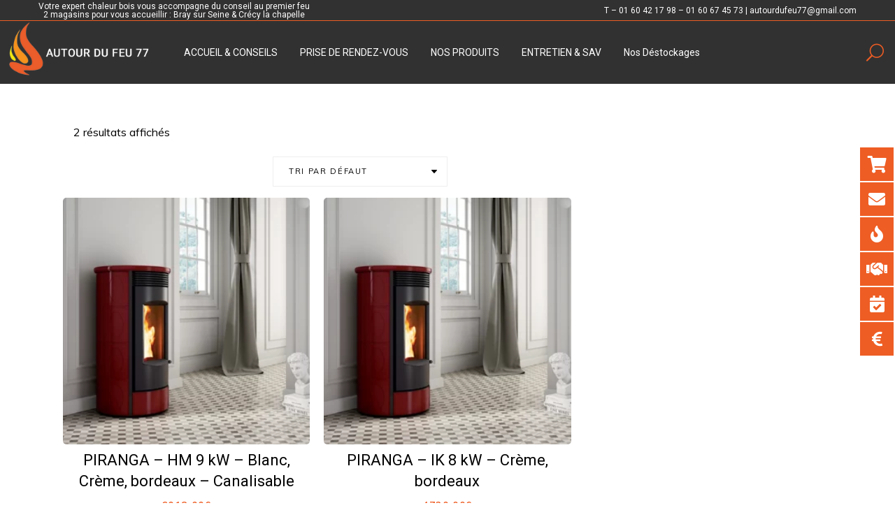

--- FILE ---
content_type: text/html; charset=UTF-8
request_url: https://autourdufeu77.fr/etiquette-produit/couleurs-blanc-bordeaux-creme/
body_size: 19617
content:
<!DOCTYPE html>
<html lang="fr-FR" prefix="og: http://ogp.me/ns# fb: http://ogp.me/ns/fb#">
<head>
	
		<meta charset="UTF-8"/>
		<link rel="profile" href="https://gmpg.org/xfn/11"/>
		
				<meta name="viewport" content="width=device-width,initial-scale=1,user-scalable=yes">
		<style>
#wpadminbar #wp-admin-bar-wccp_free_top_button .ab-icon:before {
	content: "\f160";
	color: #02CA02;
	top: 3px;
}
#wpadminbar #wp-admin-bar-wccp_free_top_button .ab-icon {
	transform: rotate(45deg);
}
</style>
<meta name='robots' content='index, follow, max-image-preview:large, max-snippet:-1, max-video-preview:-1' />

	<!-- This site is optimized with the Yoast SEO plugin v24.5 - https://yoast.com/wordpress/plugins/seo/ -->
	<title>Archives des Couleurs : Blanc - bordeaux - crème - Autour du Feu 77</title>
	<link rel="canonical" href="https://autourdufeu77.fr/etiquette-produit/couleurs-blanc-bordeaux-creme/" />
	<script type="application/ld+json" class="yoast-schema-graph">{"@context":"https://schema.org","@graph":[{"@type":"CollectionPage","@id":"https://autourdufeu77.fr/etiquette-produit/couleurs-blanc-bordeaux-creme/","url":"https://autourdufeu77.fr/etiquette-produit/couleurs-blanc-bordeaux-creme/","name":"Archives des Couleurs : Blanc - bordeaux - crème - Autour du Feu 77","isPartOf":{"@id":"https://autourdufeu77.fr/#website"},"primaryImageOfPage":{"@id":"https://autourdufeu77.fr/etiquette-produit/couleurs-blanc-bordeaux-creme/#primaryimage"},"image":{"@id":"https://autourdufeu77.fr/etiquette-produit/couleurs-blanc-bordeaux-creme/#primaryimage"},"thumbnailUrl":"https://autourdufeu77.fr/wp-content/uploads/2022/05/PIRANGA_AMB_bordeaux.webp","breadcrumb":{"@id":"https://autourdufeu77.fr/etiquette-produit/couleurs-blanc-bordeaux-creme/#breadcrumb"},"inLanguage":"fr-FR"},{"@type":"ImageObject","inLanguage":"fr-FR","@id":"https://autourdufeu77.fr/etiquette-produit/couleurs-blanc-bordeaux-creme/#primaryimage","url":"https://autourdufeu77.fr/wp-content/uploads/2022/05/PIRANGA_AMB_bordeaux.webp","contentUrl":"https://autourdufeu77.fr/wp-content/uploads/2022/05/PIRANGA_AMB_bordeaux.webp","width":1280,"height":1024},{"@type":"BreadcrumbList","@id":"https://autourdufeu77.fr/etiquette-produit/couleurs-blanc-bordeaux-creme/#breadcrumb","itemListElement":[{"@type":"ListItem","position":1,"name":"Accueil","item":"https://autourdufeu77.fr/"},{"@type":"ListItem","position":2,"name":"Couleurs : Blanc - bordeaux - crème"}]},{"@type":"WebSite","@id":"https://autourdufeu77.fr/#website","url":"https://autourdufeu77.fr/","name":"Autour du Feu 77","description":"Installation chauffage au bois 77","potentialAction":[{"@type":"SearchAction","target":{"@type":"EntryPoint","urlTemplate":"https://autourdufeu77.fr/?s={search_term_string}"},"query-input":{"@type":"PropertyValueSpecification","valueRequired":true,"valueName":"search_term_string"}}],"inLanguage":"fr-FR"}]}</script>
	<!-- / Yoast SEO plugin. -->


<link rel='dns-prefetch' href='//www.google.com' />
<link rel='dns-prefetch' href='//fonts.googleapis.com' />
<link rel="alternate" type="application/rss+xml" title="Autour du Feu 77 &raquo; Flux" href="https://autourdufeu77.fr/feed/" />
<link rel="alternate" type="application/rss+xml" title="Flux pour Autour du Feu 77 &raquo; Couleurs : Blanc - bordeaux - crème Étiquette" href="https://autourdufeu77.fr/etiquette-produit/couleurs-blanc-bordeaux-creme/feed/" />
<script type="text/javascript">
/* <![CDATA[ */
window._wpemojiSettings = {"baseUrl":"https:\/\/s.w.org\/images\/core\/emoji\/15.0.3\/72x72\/","ext":".png","svgUrl":"https:\/\/s.w.org\/images\/core\/emoji\/15.0.3\/svg\/","svgExt":".svg","source":{"concatemoji":"https:\/\/autourdufeu77.fr\/wp-includes\/js\/wp-emoji-release.min.js?ver=6.5.7"}};
/*! This file is auto-generated */
!function(i,n){var o,s,e;function c(e){try{var t={supportTests:e,timestamp:(new Date).valueOf()};sessionStorage.setItem(o,JSON.stringify(t))}catch(e){}}function p(e,t,n){e.clearRect(0,0,e.canvas.width,e.canvas.height),e.fillText(t,0,0);var t=new Uint32Array(e.getImageData(0,0,e.canvas.width,e.canvas.height).data),r=(e.clearRect(0,0,e.canvas.width,e.canvas.height),e.fillText(n,0,0),new Uint32Array(e.getImageData(0,0,e.canvas.width,e.canvas.height).data));return t.every(function(e,t){return e===r[t]})}function u(e,t,n){switch(t){case"flag":return n(e,"\ud83c\udff3\ufe0f\u200d\u26a7\ufe0f","\ud83c\udff3\ufe0f\u200b\u26a7\ufe0f")?!1:!n(e,"\ud83c\uddfa\ud83c\uddf3","\ud83c\uddfa\u200b\ud83c\uddf3")&&!n(e,"\ud83c\udff4\udb40\udc67\udb40\udc62\udb40\udc65\udb40\udc6e\udb40\udc67\udb40\udc7f","\ud83c\udff4\u200b\udb40\udc67\u200b\udb40\udc62\u200b\udb40\udc65\u200b\udb40\udc6e\u200b\udb40\udc67\u200b\udb40\udc7f");case"emoji":return!n(e,"\ud83d\udc26\u200d\u2b1b","\ud83d\udc26\u200b\u2b1b")}return!1}function f(e,t,n){var r="undefined"!=typeof WorkerGlobalScope&&self instanceof WorkerGlobalScope?new OffscreenCanvas(300,150):i.createElement("canvas"),a=r.getContext("2d",{willReadFrequently:!0}),o=(a.textBaseline="top",a.font="600 32px Arial",{});return e.forEach(function(e){o[e]=t(a,e,n)}),o}function t(e){var t=i.createElement("script");t.src=e,t.defer=!0,i.head.appendChild(t)}"undefined"!=typeof Promise&&(o="wpEmojiSettingsSupports",s=["flag","emoji"],n.supports={everything:!0,everythingExceptFlag:!0},e=new Promise(function(e){i.addEventListener("DOMContentLoaded",e,{once:!0})}),new Promise(function(t){var n=function(){try{var e=JSON.parse(sessionStorage.getItem(o));if("object"==typeof e&&"number"==typeof e.timestamp&&(new Date).valueOf()<e.timestamp+604800&&"object"==typeof e.supportTests)return e.supportTests}catch(e){}return null}();if(!n){if("undefined"!=typeof Worker&&"undefined"!=typeof OffscreenCanvas&&"undefined"!=typeof URL&&URL.createObjectURL&&"undefined"!=typeof Blob)try{var e="postMessage("+f.toString()+"("+[JSON.stringify(s),u.toString(),p.toString()].join(",")+"));",r=new Blob([e],{type:"text/javascript"}),a=new Worker(URL.createObjectURL(r),{name:"wpTestEmojiSupports"});return void(a.onmessage=function(e){c(n=e.data),a.terminate(),t(n)})}catch(e){}c(n=f(s,u,p))}t(n)}).then(function(e){for(var t in e)n.supports[t]=e[t],n.supports.everything=n.supports.everything&&n.supports[t],"flag"!==t&&(n.supports.everythingExceptFlag=n.supports.everythingExceptFlag&&n.supports[t]);n.supports.everythingExceptFlag=n.supports.everythingExceptFlag&&!n.supports.flag,n.DOMReady=!1,n.readyCallback=function(){n.DOMReady=!0}}).then(function(){return e}).then(function(){var e;n.supports.everything||(n.readyCallback(),(e=n.source||{}).concatemoji?t(e.concatemoji):e.wpemoji&&e.twemoji&&(t(e.twemoji),t(e.wpemoji)))}))}((window,document),window._wpemojiSettings);
/* ]]> */
</script>
<link rel='stylesheet' id='fttb-style-css' href='https://autourdufeu77.fr/wp-content/plugins/float-to-top-button/css/float-to-top-button.min.css?ver=2.3.6' type='text/css' media='all' />
<style id='wp-emoji-styles-inline-css' type='text/css'>

	img.wp-smiley, img.emoji {
		display: inline !important;
		border: none !important;
		box-shadow: none !important;
		height: 1em !important;
		width: 1em !important;
		margin: 0 0.07em !important;
		vertical-align: -0.1em !important;
		background: none !important;
		padding: 0 !important;
	}
</style>
<style id='cost-calculator-builder-calculator-selector-style-inline-css' type='text/css'>
/*!***************************************************************************************************************************************************************************************************************************************!*\
  !*** css ./node_modules/css-loader/dist/cjs.js??ruleSet[1].rules[4].use[1]!./node_modules/postcss-loader/dist/cjs.js??ruleSet[1].rules[4].use[2]!./node_modules/sass-loader/dist/cjs.js??ruleSet[1].rules[4].use[3]!./src/style.scss ***!
  \***************************************************************************************************************************************************************************************************************************************/
.ccb-gutenberg-block {
  padding: 20px;
  border: 1px solid black;
}
.ccb-gutenberg-block__header {
  display: flex;
  align-items: center;
  margin-bottom: 20px;
}
.ccb-gutenberg-block__icon {
  margin-right: 20px;
}

/*# sourceMappingURL=style-index.css.map*/
</style>
<link rel='stylesheet' id='wc-blocks-vendors-style-css' href='https://autourdufeu77.fr/wp-content/plugins/woocommerce/packages/woocommerce-blocks/build/wc-blocks-vendors-style.css?ver=8.0.0' type='text/css' media='all' />
<link rel='stylesheet' id='wc-blocks-style-css' href='https://autourdufeu77.fr/wp-content/plugins/woocommerce/packages/woocommerce-blocks/build/wc-blocks-style.css?ver=8.0.0' type='text/css' media='all' />
<link rel='stylesheet' id='contact-form-7-css' href='https://autourdufeu77.fr/wp-content/plugins/contact-form-7/includes/css/styles.css?ver=5.9.8' type='text/css' media='all' />
<link rel='stylesheet' id='essential-grid-plugin-settings-css' href='https://autourdufeu77.fr/wp-content/plugins/essential-grid/public/assets/css/settings.css?ver=3.0.10' type='text/css' media='all' />
<link rel='stylesheet' id='tp-fontello-css' href='https://autourdufeu77.fr/wp-content/plugins/essential-grid/public/assets/font/fontello/css/fontello.css?ver=3.0.10' type='text/css' media='all' />
<link rel='stylesheet' id='configurator-ione360-css' href='https://autourdufeu77.fr/wp-content/plugins/ione360-configurator/public/css/configurator-iOne360-public.css?ver=1.0.0' type='text/css' media='all' />
<link rel='stylesheet' id='uaf_client_css-css' href='https://autourdufeu77.fr/wp-content/uploads/useanyfont/uaf.css?ver=1686547143' type='text/css' media='all' />
<style id='woocommerce-inline-inline-css' type='text/css'>
.woocommerce form .form-row .required { visibility: visible; }
</style>
<link rel='stylesheet' id='panaderia-mikado-default-style-css' href='https://autourdufeu77.fr/wp-content/themes/RMTHEME/style.css?ver=6.5.7' type='text/css' media='all' />
<link rel='stylesheet' id='panaderia-mikado-modules-css' href='https://autourdufeu77.fr/wp-content/themes/RMTHEME/assets/css/modules.min.css?ver=6.5.7' type='text/css' media='all' />
<link rel='stylesheet' id='mkdf-dripicons-css' href='https://autourdufeu77.fr/wp-content/themes/RMTHEME/framework/lib/icons-pack/dripicons/dripicons.css?ver=6.5.7' type='text/css' media='all' />
<link rel='stylesheet' id='mkdf-font_elegant-css' href='https://autourdufeu77.fr/wp-content/themes/RMTHEME/framework/lib/icons-pack/elegant-icons/style.min.css?ver=6.5.7' type='text/css' media='all' />
<link rel='stylesheet' id='mkdf-font_awesome-css' href='https://autourdufeu77.fr/wp-content/themes/RMTHEME/framework/lib/icons-pack/font-awesome/css/fontawesome-all.min.css?ver=6.5.7' type='text/css' media='all' />
<link rel='stylesheet' id='mkdf-ion_icons-css' href='https://autourdufeu77.fr/wp-content/themes/RMTHEME/framework/lib/icons-pack/ion-icons/css/ionicons.min.css?ver=6.5.7' type='text/css' media='all' />
<link rel='stylesheet' id='mkdf-linea_icons-css' href='https://autourdufeu77.fr/wp-content/themes/RMTHEME/framework/lib/icons-pack/linea-icons/style.css?ver=6.5.7' type='text/css' media='all' />
<link rel='stylesheet' id='mkdf-linear_icons-css' href='https://autourdufeu77.fr/wp-content/themes/RMTHEME/framework/lib/icons-pack/linear-icons/style.css?ver=6.5.7' type='text/css' media='all' />
<link rel='stylesheet' id='mkdf-simple_line_icons-css' href='https://autourdufeu77.fr/wp-content/themes/RMTHEME/framework/lib/icons-pack/simple-line-icons/simple-line-icons.css?ver=6.5.7' type='text/css' media='all' />
<link rel='stylesheet' id='mediaelement-css' href='https://autourdufeu77.fr/wp-includes/js/mediaelement/mediaelementplayer-legacy.min.css?ver=4.2.17' type='text/css' media='all' />
<link rel='stylesheet' id='wp-mediaelement-css' href='https://autourdufeu77.fr/wp-includes/js/mediaelement/wp-mediaelement.min.css?ver=6.5.7' type='text/css' media='all' />
<link rel='stylesheet' id='panaderia-mikado-woo-css' href='https://autourdufeu77.fr/wp-content/themes/RMTHEME/assets/css/woocommerce.min.css?ver=6.5.7' type='text/css' media='all' />
<style id='panaderia-mikado-woo-inline-css' type='text/css'>
@media only screen and (max-width: 1024px) {}/* generated in /home/fnowbdf/wp-content/themes/RMTHEME/assets/custom-styles/general-custom-styles.php panaderia_mikado_smooth_page_transition_styles function */
.mkdf-smooth-transition-loader { background-color: #313131;}/* generated in /home/fnowbdf/wp-content/themes/RMTHEME/assets/custom-styles/general-custom-styles.php panaderia_mikado_smooth_page_transition_styles function */
.mkdf-st-loader .mkdf-rotate-circles > div, .mkdf-st-loader .pulse, .mkdf-st-loader .double_pulse .double-bounce1, .mkdf-st-loader .double_pulse .double-bounce2, .mkdf-st-loader .cube, .mkdf-st-loader .rotating_cubes .cube1, .mkdf-st-loader .rotating_cubes .cube2, .mkdf-st-loader .stripes > div, .mkdf-st-loader .wave > div, .mkdf-st-loader .two_rotating_circles .dot1, .mkdf-st-loader .two_rotating_circles .dot2, .mkdf-st-loader .five_rotating_circles .container1 > div, .mkdf-st-loader .five_rotating_circles .container2 > div, .mkdf-st-loader .five_rotating_circles .container3 > div, .mkdf-st-loader .atom .ball-1:before, .mkdf-st-loader .atom .ball-2:before, .mkdf-st-loader .atom .ball-3:before, .mkdf-st-loader .atom .ball-4:before, .mkdf-st-loader .clock .ball:before, .mkdf-st-loader .mitosis .ball, .mkdf-st-loader .lines .line1, .mkdf-st-loader .lines .line2, .mkdf-st-loader .lines .line3, .mkdf-st-loader .lines .line4, .mkdf-st-loader .fussion .ball, .mkdf-st-loader .fussion .ball-1, .mkdf-st-loader .fussion .ball-2, .mkdf-st-loader .fussion .ball-3, .mkdf-st-loader .fussion .ball-4, .mkdf-st-loader .wave_circles .ball, .mkdf-st-loader .pulse_circles .ball { background-color: #ee5d24;}
</style>
<link rel='stylesheet' id='panaderia-mikado-woo-responsive-css' href='https://autourdufeu77.fr/wp-content/themes/RMTHEME/assets/css/woocommerce-responsive.min.css?ver=6.5.7' type='text/css' media='all' />
<link rel='stylesheet' id='panaderia-mikado-style-dynamic-css' href='https://autourdufeu77.fr/wp-content/themes/RMTHEME/assets/css/style_dynamic.css?ver=1635266757' type='text/css' media='all' />
<link rel='stylesheet' id='panaderia-mikado-modules-responsive-css' href='https://autourdufeu77.fr/wp-content/themes/RMTHEME/assets/css/modules-responsive.min.css?ver=6.5.7' type='text/css' media='all' />
<link rel='stylesheet' id='panaderia-mikado-style-dynamic-responsive-css' href='https://autourdufeu77.fr/wp-content/themes/RMTHEME/assets/css/style_dynamic_responsive.css?ver=1635266757' type='text/css' media='all' />
<link rel='stylesheet' id='panaderia-mikado-google-fonts-css' href='https://fonts.googleapis.com/css?family=Muli%3A400%2C500%2C500i%2C600%2C700%7CCormorant%3A400%2C500%2C500i%2C600%2C700%7CRoboto%3A400%2C500%2C500i%2C600%2C700&#038;subset=latin-ext&#038;ver=1.0.0' type='text/css' media='all' />
<link rel='stylesheet' id='panaderia-core-dashboard-style-css' href='https://autourdufeu77.fr/wp-content/plugins/panaderia-core/core-dashboard/assets/css/core-dashboard.min.css?ver=6.5.7' type='text/css' media='all' />
<script type="text/javascript" src="https://autourdufeu77.fr/wp-includes/js/jquery/jquery.min.js?ver=3.7.1" id="jquery-core-js"></script>
<script type="text/javascript" src="https://autourdufeu77.fr/wp-includes/js/jquery/jquery-migrate.min.js?ver=3.4.1" id="jquery-migrate-js"></script>
<script type="text/javascript" id="jquery-js-after">
/* <![CDATA[ */
var v = jQuery.fn.jquery;
			if (v && parseInt(v) >= 3 && window.self === window.top) {
				var readyList=[];
				window.originalReadyMethod = jQuery.fn.ready;
				jQuery.fn.ready = function(){
					if(arguments.length && arguments.length > 0 && typeof arguments[0] === "function") {
						readyList.push({"c": this, "a": arguments});
					}
					return window.originalReadyMethod.apply( this, arguments );
				};
				window.wpfReadyList = readyList;
			}
/* ]]> */
</script>
<script type="text/javascript" src="https://autourdufeu77.fr/wp-content/plugins/ione360-configurator/public/js/configurator-ione360-public.js?ver=1.0.0" id="configurator-ione360-js"></script>
<script type="text/javascript" src="https://autourdufeu77.fr/wp-content/plugins/woocommerce/assets/js/jquery-blockui/jquery.blockUI.min.js?ver=2.7.0-wc.6.8.0" id="jquery-blockui-js"></script>
<script type="text/javascript" id="wc-add-to-cart-js-extra">
/* <![CDATA[ */
var wc_add_to_cart_params = {"ajax_url":"\/wp-admin\/admin-ajax.php","wc_ajax_url":"\/?wc-ajax=%%endpoint%%","i18n_view_cart":"Voir le panier","cart_url":"https:\/\/autourdufeu77.fr\/panier\/","is_cart":"","cart_redirect_after_add":"no"};
/* ]]> */
</script>
<script type="text/javascript" src="https://autourdufeu77.fr/wp-content/plugins/woocommerce/assets/js/frontend/add-to-cart.min.js?ver=6.8.0" id="wc-add-to-cart-js"></script>
<script type="text/javascript" src="https://autourdufeu77.fr/wp-content/plugins/js_composer/assets/js/vendors/woocommerce-add-to-cart.js?ver=6.9.0" id="vc_woocommerce-add-to-cart-js-js"></script>
<link rel="https://api.w.org/" href="https://autourdufeu77.fr/wp-json/" /><link rel="alternate" type="application/json" href="https://autourdufeu77.fr/wp-json/wp/v2/product_tag/271" /><link rel="EditURI" type="application/rsd+xml" title="RSD" href="https://autourdufeu77.fr/xmlrpc.php?rsd" />
<meta name="generator" content="WordPress 6.5.7" />
<meta name="generator" content="WooCommerce 6.8.0" />
<script type="text/javascript">window.ccb_nonces = {"ccb_payment":"345350f447","ccb_contact_form":"7293983637","ccb_woo_checkout":"85de3a77ab","ccb_add_order":"0a8bdebc8c","ccb_orders":"9e5dcd7e99","ccb_update_order":"509cd3e503","ccb_send_invoice":"3003abbf6b","ccb_get_invoice":"e22d4cf4c5","ccb_wp_hook_nonce":"160d783da0","ccb_razorpay_receive":"a0dc18438e"};</script><script id="wpcp_disable_selection" type="text/javascript">
var image_save_msg='You are not allowed to save images!';
	var no_menu_msg='Context Menu disabled!';
	var smessage = "";

function disableEnterKey(e)
{
	var elemtype = e.target.tagName;
	
	elemtype = elemtype.toUpperCase();
	
	if (elemtype == "TEXT" || elemtype == "TEXTAREA" || elemtype == "INPUT" || elemtype == "PASSWORD" || elemtype == "SELECT" || elemtype == "OPTION" || elemtype == "EMBED")
	{
		elemtype = 'TEXT';
	}
	
	if (e.ctrlKey){
     var key;
     if(window.event)
          key = window.event.keyCode;     //IE
     else
          key = e.which;     //firefox (97)
    //if (key != 17) alert(key);
     if (elemtype!= 'TEXT' && (key == 97 || key == 65 || key == 67 || key == 99 || key == 88 || key == 120 || key == 26 || key == 85  || key == 86 || key == 83 || key == 43 || key == 73))
     {
		if(wccp_free_iscontenteditable(e)) return true;
		show_wpcp_message('You are not allowed to copy content or view source');
		return false;
     }else
     	return true;
     }
}


/*For contenteditable tags*/
function wccp_free_iscontenteditable(e)
{
	var e = e || window.event; // also there is no e.target property in IE. instead IE uses window.event.srcElement
  	
	var target = e.target || e.srcElement;

	var elemtype = e.target.nodeName;
	
	elemtype = elemtype.toUpperCase();
	
	var iscontenteditable = "false";
		
	if(typeof target.getAttribute!="undefined" ) iscontenteditable = target.getAttribute("contenteditable"); // Return true or false as string
	
	var iscontenteditable2 = false;
	
	if(typeof target.isContentEditable!="undefined" ) iscontenteditable2 = target.isContentEditable; // Return true or false as boolean

	if(target.parentElement.isContentEditable) iscontenteditable2 = true;
	
	if (iscontenteditable == "true" || iscontenteditable2 == true)
	{
		if(typeof target.style!="undefined" ) target.style.cursor = "text";
		
		return true;
	}
}

////////////////////////////////////
function disable_copy(e)
{	
	var e = e || window.event; // also there is no e.target property in IE. instead IE uses window.event.srcElement
	
	var elemtype = e.target.tagName;
	
	elemtype = elemtype.toUpperCase();
	
	if (elemtype == "TEXT" || elemtype == "TEXTAREA" || elemtype == "INPUT" || elemtype == "PASSWORD" || elemtype == "SELECT" || elemtype == "OPTION" || elemtype == "EMBED")
	{
		elemtype = 'TEXT';
	}
	
	if(wccp_free_iscontenteditable(e)) return true;
	
	var isSafari = /Safari/.test(navigator.userAgent) && /Apple Computer/.test(navigator.vendor);
	
	var checker_IMG = '';
	if (elemtype == "IMG" && checker_IMG == 'checked' && e.detail >= 2) {show_wpcp_message(alertMsg_IMG);return false;}
	if (elemtype != "TEXT")
	{
		if (smessage !== "" && e.detail == 2)
			show_wpcp_message(smessage);
		
		if (isSafari)
			return true;
		else
			return false;
	}	
}

//////////////////////////////////////////
function disable_copy_ie()
{
	var e = e || window.event;
	var elemtype = window.event.srcElement.nodeName;
	elemtype = elemtype.toUpperCase();
	if(wccp_free_iscontenteditable(e)) return true;
	if (elemtype == "IMG") {show_wpcp_message(alertMsg_IMG);return false;}
	if (elemtype != "TEXT" && elemtype != "TEXTAREA" && elemtype != "INPUT" && elemtype != "PASSWORD" && elemtype != "SELECT" && elemtype != "OPTION" && elemtype != "EMBED")
	{
		return false;
	}
}	
function reEnable()
{
	return true;
}
document.onkeydown = disableEnterKey;
document.onselectstart = disable_copy_ie;
if(navigator.userAgent.indexOf('MSIE')==-1)
{
	document.onmousedown = disable_copy;
	document.onclick = reEnable;
}
function disableSelection(target)
{
    //For IE This code will work
    if (typeof target.onselectstart!="undefined")
    target.onselectstart = disable_copy_ie;
    
    //For Firefox This code will work
    else if (typeof target.style.MozUserSelect!="undefined")
    {target.style.MozUserSelect="none";}
    
    //All other  (ie: Opera) This code will work
    else
    target.onmousedown=function(){return false}
    target.style.cursor = "default";
}
//Calling the JS function directly just after body load
window.onload = function(){disableSelection(document.body);};

//////////////////special for safari Start////////////////
var onlongtouch;
var timer;
var touchduration = 1000; //length of time we want the user to touch before we do something

var elemtype = "";
function touchstart(e) {
	var e = e || window.event;
  // also there is no e.target property in IE.
  // instead IE uses window.event.srcElement
  	var target = e.target || e.srcElement;
	
	elemtype = window.event.srcElement.nodeName;
	
	elemtype = elemtype.toUpperCase();
	
	if(!wccp_pro_is_passive()) e.preventDefault();
	if (!timer) {
		timer = setTimeout(onlongtouch, touchduration);
	}
}

function touchend() {
    //stops short touches from firing the event
    if (timer) {
        clearTimeout(timer);
        timer = null;
    }
	onlongtouch();
}

onlongtouch = function(e) { //this will clear the current selection if anything selected
	
	if (elemtype != "TEXT" && elemtype != "TEXTAREA" && elemtype != "INPUT" && elemtype != "PASSWORD" && elemtype != "SELECT" && elemtype != "EMBED" && elemtype != "OPTION")	
	{
		if (window.getSelection) {
			if (window.getSelection().empty) {  // Chrome
			window.getSelection().empty();
			} else if (window.getSelection().removeAllRanges) {  // Firefox
			window.getSelection().removeAllRanges();
			}
		} else if (document.selection) {  // IE?
			document.selection.empty();
		}
		return false;
	}
};

document.addEventListener("DOMContentLoaded", function(event) { 
    window.addEventListener("touchstart", touchstart, false);
    window.addEventListener("touchend", touchend, false);
});

function wccp_pro_is_passive() {

  var cold = false,
  hike = function() {};

  try {
	  const object1 = {};
  var aid = Object.defineProperty(object1, 'passive', {
  get() {cold = true}
  });
  window.addEventListener('test', hike, aid);
  window.removeEventListener('test', hike, aid);
  } catch (e) {}

  return cold;
}
/*special for safari End*/
</script>
<script id="wpcp_disable_Right_Click" type="text/javascript">
document.ondragstart = function() { return false;}
	function nocontext(e) {
	   return false;
	}
	document.oncontextmenu = nocontext;
</script>
<style>
.unselectable
{
-moz-user-select:none;
-webkit-user-select:none;
cursor: default;
}
html
{
-webkit-touch-callout: none;
-webkit-user-select: none;
-khtml-user-select: none;
-moz-user-select: none;
-ms-user-select: none;
user-select: none;
-webkit-tap-highlight-color: rgba(0,0,0,0);
}
</style>
<script id="wpcp_css_disable_selection" type="text/javascript">
var e = document.getElementsByTagName('body')[0];
if(e)
{
	e.setAttribute('unselectable',"on");
}
</script>
<link rel="apple-touch-icon" sizes="180x180" href="/wp-content/uploads/fbrfg/apple-touch-icon.png">
<link rel="icon" type="image/png" sizes="32x32" href="/wp-content/uploads/fbrfg/favicon-32x32.png">
<link rel="icon" type="image/png" sizes="16x16" href="/wp-content/uploads/fbrfg/favicon-16x16.png">
<link rel="manifest" href="/wp-content/uploads/fbrfg/site.webmanifest">
<link rel="shortcut icon" href="/wp-content/uploads/fbrfg/favicon.ico">
<meta name="msapplication-TileColor" content="#da532c">
<meta name="msapplication-config" content="/wp-content/uploads/fbrfg/browserconfig.xml">
<meta name="theme-color" content="#ffffff">	<noscript><style>.woocommerce-product-gallery{ opacity: 1 !important; }</style></noscript>
	<meta name="generator" content="Powered by WPBakery Page Builder - drag and drop page builder for WordPress."/>
<meta name="generator" content="Powered by Slider Revolution 6.5.31 - responsive, Mobile-Friendly Slider Plugin for WordPress with comfortable drag and drop interface." />
<script>function setREVStartSize(e){
			//window.requestAnimationFrame(function() {
				window.RSIW = window.RSIW===undefined ? window.innerWidth : window.RSIW;
				window.RSIH = window.RSIH===undefined ? window.innerHeight : window.RSIH;
				try {
					var pw = document.getElementById(e.c).parentNode.offsetWidth,
						newh;
					pw = pw===0 || isNaN(pw) || (e.l=="fullwidth" || e.layout=="fullwidth") ? window.RSIW : pw;
					e.tabw = e.tabw===undefined ? 0 : parseInt(e.tabw);
					e.thumbw = e.thumbw===undefined ? 0 : parseInt(e.thumbw);
					e.tabh = e.tabh===undefined ? 0 : parseInt(e.tabh);
					e.thumbh = e.thumbh===undefined ? 0 : parseInt(e.thumbh);
					e.tabhide = e.tabhide===undefined ? 0 : parseInt(e.tabhide);
					e.thumbhide = e.thumbhide===undefined ? 0 : parseInt(e.thumbhide);
					e.mh = e.mh===undefined || e.mh=="" || e.mh==="auto" ? 0 : parseInt(e.mh,0);
					if(e.layout==="fullscreen" || e.l==="fullscreen")
						newh = Math.max(e.mh,window.RSIH);
					else{
						e.gw = Array.isArray(e.gw) ? e.gw : [e.gw];
						for (var i in e.rl) if (e.gw[i]===undefined || e.gw[i]===0) e.gw[i] = e.gw[i-1];
						e.gh = e.el===undefined || e.el==="" || (Array.isArray(e.el) && e.el.length==0)? e.gh : e.el;
						e.gh = Array.isArray(e.gh) ? e.gh : [e.gh];
						for (var i in e.rl) if (e.gh[i]===undefined || e.gh[i]===0) e.gh[i] = e.gh[i-1];
											
						var nl = new Array(e.rl.length),
							ix = 0,
							sl;
						e.tabw = e.tabhide>=pw ? 0 : e.tabw;
						e.thumbw = e.thumbhide>=pw ? 0 : e.thumbw;
						e.tabh = e.tabhide>=pw ? 0 : e.tabh;
						e.thumbh = e.thumbhide>=pw ? 0 : e.thumbh;
						for (var i in e.rl) nl[i] = e.rl[i]<window.RSIW ? 0 : e.rl[i];
						sl = nl[0];
						for (var i in nl) if (sl>nl[i] && nl[i]>0) { sl = nl[i]; ix=i;}
						var m = pw>(e.gw[ix]+e.tabw+e.thumbw) ? 1 : (pw-(e.tabw+e.thumbw)) / (e.gw[ix]);
						newh =  (e.gh[ix] * m) + (e.tabh + e.thumbh);
					}
					var el = document.getElementById(e.c);
					if (el!==null && el) el.style.height = newh+"px";
					el = document.getElementById(e.c+"_wrapper");
					if (el!==null && el) {
						el.style.height = newh+"px";
						el.style.display = "block";
					}
				} catch(e){
					console.log("Failure at Presize of Slider:" + e)
				}
			//});
		  };</script>
		<style type="text/css" id="wp-custom-css">
			.mkdf-woocommerce-page .cart-collaterals tr.shipping #shipping_method li>* {
    display: inline-block;
    vertical-align: middle;
    margin: 0;
    font-size: 30px;
    color: #ff0000;
}

.mkdf-container {
    position: relative;
    width: 100%;
    padding: 0;
    z-index: 100;
    padding-top: 50px;
.wpcf7 p {
margin-bottom :50px;
}		</style>
		<noscript><style> .wpb_animate_when_almost_visible { opacity: 1; }</style></noscript>
<!-- START - Open Graph and Twitter Card Tags 3.3.0 -->
 <!-- Facebook Open Graph -->
  <meta property="og:site_name" content="Autour du Feu 77"/>
  <meta property="og:url" content="https://autourdufeu77.fr/etiquette-produit/couleurs-blanc-bordeaux-creme/"/>
  <meta property="og:description" content="Installation chauffage au bois 77"/>
  <meta property="og:image" content="https://autourdufeu77.fr/wp-content/uploads/2020/11/invicta-plug-ove.png"/>
  <meta property="og:image:url" content="https://autourdufeu77.fr/wp-content/uploads/2020/11/invicta-plug-ove.png"/>
  <meta property="og:image:secure_url" content="https://autourdufeu77.fr/wp-content/uploads/2020/11/invicta-plug-ove.png"/>
 <!-- Google+ / Schema.org -->
 <!-- Twitter Cards -->
  <meta name="twitter:title" content="Archives des Couleurs : Blanc - bordeaux - crème - Autour du Feu 77"/>
  <meta name="twitter:url" content="https://autourdufeu77.fr/etiquette-produit/couleurs-blanc-bordeaux-creme/"/>
  <meta name="twitter:description" content="Installation chauffage au bois 77"/>
  <meta name="twitter:image" content="https://autourdufeu77.fr/wp-content/uploads/2020/11/invicta-plug-ove.png"/>
  <meta name="twitter:card" content="summary_large_image"/>
 <!-- SEO -->
 <!-- Misc. tags -->
 <!-- is_tax: product_tag | yoast_seo -->
<!-- END - Open Graph and Twitter Card Tags 3.3.0 -->
	
	<meta name="google-site-verification" content="EzvJSABHUv8x9VkFg7NTkjtiZWR-vo3by2f74Ad7n98" />
</head>
<body class="archive tax-product_tag term-couleurs-blanc-bordeaux-creme term-271 theme-RMTHEME panaderia-core-1.1.1 woocommerce woocommerce-page woocommerce-no-js unselectable rmtheme-ver-1.2 mkdf-smooth-page-transitions mkdf-grid-1300 mkdf-empty-google-api mkdf-wide-dropdown-menu-content-in-grid mkdf-fixed-on-scroll mkdf-dropdown-animate-height mkdf-header-standard mkdf-menu-area-shadow-disable mkdf-menu-area-in-grid-shadow-disable mkdf-menu-area-in-grid-border-disable mkdf-logo-area-border-disable mkdf-logo-area-in-grid-border-disable mkdf-woocommerce-page mkdf-woocommerce-columns-3 mkdf-woo-small-space mkdf-woo-pl-info-below-image mkdf-woo-single-thumb-below-image mkdf-woo-single-has-pretty-photo mkdf-default-mobile-header mkdf-sticky-up-mobile-header mkdf-header-top-enabled mkdf-search-slides-from-window-top wpb-js-composer js-comp-ver-6.9.0 vc_responsive" itemscope itemtype="http://schema.org/WebPage">
    <div class="mkdf-wrapper">
        <div class="mkdf-wrapper-inner">
            	
		
	<div class="mkdf-top-bar">
				
						
			<div class="mkdf-vertical-align-containers">
				<div class="mkdf-position-left"><!--
				 --><div class="mkdf-position-left-inner">
													<div id="text-2" class="widget widget_text mkdf-top-bar-widget">			<div class="textwidget"><p><code></code></p>
<p style="text-align: center;"><span style="font-family: Roboto; color: #fff;">Votre expert chaleur bois vous accompagne du conseil au premier feu<br />
2 magasins pour vous accueillir : Bray sur Seine &amp; Crécy la chapelle</span></p>
</div>
		</div><div id="block-17" class="widget widget_block mkdf-top-bar-widget">
<ul>
<li></li>
</ul>
</div>											</div>
				</div>
				<div class="mkdf-position-right"><!--
				 --><div class="mkdf-position-right-inner">
													<div id="text-3" class="widget widget_text mkdf-top-bar-widget">			<div class="textwidget"><p style="text-align: center;"><span style="font-family: Roboto; color: #fff;">T &#8211; 01 60 42 17 98 &#8211; 01 60 67 45 73 | autourdufeu77@gmail.com</span></p>
</div>
		</div>											</div>
				</div>
			</div>
				
				
			</div>
	
	<form action="https://autourdufeu77.fr/" class="mkdf-search-slide-window-top" method="get">
		<div class="mkdf-grid">
	                    <div class="mkdf-search-form-inner">
                <span class="mkdf-search-submit mkdf-search-submit-icon-pack">
                    <span aria-hidden="true" class="mkdf-icon-font-elegant icon_search " ></span>                </span>
                <input type="text" placeholder="Rechercher un produit" name="s" class="mkdf-swt-search-field" autocomplete="off" required />
                            </div>
        		</div>
	</form>
<header class="mkdf-page-header">
		
			<div class="mkdf-fixed-wrapper">
				
	<div class="mkdf-menu-area mkdf-menu-left">
				
						
			<div class="mkdf-vertical-align-containers">
				<div class="mkdf-position-left"><!--
				 --><div class="mkdf-position-left-inner">
						
	
	<div class="mkdf-logo-wrapper">
		<a itemprop="url" href="https://autourdufeu77.fr/" style="height: 104px;">
			<img itemprop="image" class="mkdf-normal-logo" src="https://autourdufeu77.fr/wp-content/uploads/2020/12/Autour-du-feu-Logo-noir2.png" width="580" height="208"  alt="logo"/>
			<img itemprop="image" class="mkdf-dark-logo" src="https://autourdufeu77.fr/wp-content/uploads/2020/12/Autour-du-feu-Logo-noir2.png" width="580" height="208"  alt="dark logo"/>			<img itemprop="image" class="mkdf-light-logo" src="https://autourdufeu77.fr/wp-content/uploads/2020/12/Autour-du-feu-Logo-noir2.png" width="580" height="208"  alt="light logo"/>		</a>
	</div>

														
	<nav class="mkdf-main-menu mkdf-drop-down mkdf-default-nav">
		<ul id="menu-menu-mobile" class="clearfix"><li id="nav-menu-item-2508" class="menu-item menu-item-type-post_type menu-item-object-page menu-item-home menu-item-has-children  has_sub narrow"><a href="https://autourdufeu77.fr/" class=""><span class="item_outer"><span class="item_text">ACCUEIL &#038; CONSEILS</span><i class="mkdf-menu-arrow fa arrow_triangle-down"></i></span></a>
<div class="second"><div class="inner"><ul>
	<li id="nav-menu-item-7218" class="menu-item menu-item-type-post_type menu-item-object-page "><a href="https://autourdufeu77.fr/information/" class=""><span class="item_outer"><span class="item_text">Information</span></span></a></li>
	<li id="nav-menu-item-6630" class="menu-item menu-item-type-post_type menu-item-object-page "><a href="https://autourdufeu77.fr/poele-a-bois-ou-poele-a-granule-pour-le-chauffage-de-ma-maison/" class=""><span class="item_outer"><span class="item_text">Poêle à bois ou poêle à granulé pour le chauffage de ma maison</span></span></a></li>
	<li id="nav-menu-item-6889" class="menu-item menu-item-type-post_type menu-item-object-page "><a href="https://autourdufeu77.fr/logo-re-2020/" class=""><span class="item_outer"><span class="item_text">RE 2020 &#038; FLAMME VERTE</span></span></a></li>
	<li id="nav-menu-item-2511" class="menu-item menu-item-type-post_type menu-item-object-page "><a href="https://autourdufeu77.fr/evenements/" class=""><span class="item_outer"><span class="item_text">EVENEMENTS</span></span></a></li>
</ul></div></div>
</li>
<li id="nav-menu-item-6629" class="menu-item menu-item-type-post_type menu-item-object-page menu-item-has-children  has_sub narrow"><a href="https://autourdufeu77.fr/prise-de-rendez-vous/" class=""><span class="item_outer"><span class="item_text">PRISE DE RENDEZ-VOUS</span><i class="mkdf-menu-arrow fa arrow_triangle-down"></i></span></a>
<div class="second"><div class="inner"><ul>
	<li id="nav-menu-item-2510" class="menu-item menu-item-type-post_type menu-item-object-page "><a href="https://autourdufeu77.fr/autour-du-feu-77/" class=""><span class="item_outer"><span class="item_text">CONTACT | DEVIS</span></span></a></li>
	<li id="nav-menu-item-6645" class="menu-item menu-item-type-post_type menu-item-object-page "><a href="https://autourdufeu77.fr/rendez-vous-en-visio-conference/" class=""><span class="item_outer"><span class="item_text">Rendez-vous en visio conférence</span></span></a></li>
	<li id="nav-menu-item-6668" class="menu-item menu-item-type-post_type menu-item-object-page "><a href="https://autourdufeu77.fr/rendez-vous-en-magasin-a-bray-sur-seine/" class=""><span class="item_outer"><span class="item_text">Rendez-vous en magasin – Bray sur Seine</span></span></a></li>
	<li id="nav-menu-item-6647" class="menu-item menu-item-type-post_type menu-item-object-page "><a href="https://autourdufeu77.fr/rendez-vous-retrait/" class=""><span class="item_outer"><span class="item_text">Rendez-vous retrait de marchandise</span></span></a></li>
</ul></div></div>
</li>
<li id="nav-menu-item-7791" class="menu-item menu-item-type-post_type menu-item-object-page  narrow"><a href="https://autourdufeu77.fr/nos-produits/" class=""><span class="item_outer"><span class="item_text">NOS PRODUITS</span></span></a></li>
<li id="nav-menu-item-4329" class="menu-item menu-item-type-post_type menu-item-object-page  narrow"><a href="https://autourdufeu77.fr/entretien-sav/" class=""><span class="item_outer"><span class="item_text">ENTRETIEN &#038; SAV</span></span></a></li>
<li id="nav-menu-item-8233" class="menu-item menu-item-type-post_type menu-item-object-page  narrow"><a href="https://autourdufeu77.fr/nos-destockages/" class=""><span class="item_outer"><span class="item_text">Nos Déstockages</span></span></a></li>
</ul>	</nav>

											</div>
				</div>
								<div class="mkdf-position-right"><!--
				 --><div class="mkdf-position-right-inner">
												
            <div class="mkdf-search-holder">
                <a data-hover-color="#ee5d24" style="color: #ee5d24;" class="mkdf-search-opener mkdf-icon-has-hover mkdf-search-icon-switch mkdf-search-opener-icon-pack" href="javascript:void(0)">
                    <span class="mkdf-search-opener-wrapper">
                        <span aria-hidden="true" class="mkdf-icon-font-elegant icon_search " ></span>                                            </span>
                </a>
                            </div>
							</div>
				</div>
			</div>
			
			</div>
			
			</div>
		
		
	</header>


<header class="mkdf-mobile-header">
		
	<div class="mkdf-mobile-header-inner">
		<div class="mkdf-mobile-header-holder">
            <div class="mkdf-vertical-align-containers">
                <div class="mkdf-position-left"><!--
                 --><div class="mkdf-position-left-inner">
                        
<div class="mkdf-mobile-logo-wrapper">
	<a itemprop="url" href="https://autourdufeu77.fr/" style="height: 50px">
		<img itemprop="image" src="https://autourdufeu77.fr/wp-content/uploads/2020/12/Autour-du-feu-Logo-noir-mobile2.png" width="279" height="100"  alt="Mobile Logo"/>
	</a>
</div>

                    </div>
                </div>
                <div class="mkdf-position-right"><!--
                 --><div class="mkdf-position-right-inner">
                                                                            <div class="mkdf-mobile-menu-opener mkdf-mobile-menu-opener-icon-pack">
                                <a href="javascript:void(0)">
                                                                        <span class="mkdf-mobile-menu-opener-icon">
                                        <span aria-hidden="true" class="mkdf-icon-font-elegant icon_menu "></span>                                    </span>
                                </a>
                            </div>
                                            </div>
                </div>
            </div>
		</div>
		<div class="mkdf-mobile-side-area">
    <div class="mkdf-close-mobile-side-area-holder">
                    <span aria-hidden="true" class="mkdf-icon-font-elegant icon_close "></span>            </div>
    <div class="mkdf-mobile-side-area-inner">
    <nav class="mkdf-mobile-nav" role="navigation" aria-label="Mobile Menu">
        <div class="mkdf-grid">
            <ul id="menu-menu-mobile-1" class=""><li id="mobile-menu-item-2508" class="menu-item menu-item-type-post_type menu-item-object-page menu-item-home menu-item-has-children  has_sub"><a href="https://autourdufeu77.fr/" class=""><span>ACCUEIL &#038; CONSEILS</span></a><span class="mobile_arrow"><i class="mkdf-sub-arrow arrow_triangle-right"></i><i class="arrow_triangle-down"></i></span>
<ul class="sub_menu">
	<li id="mobile-menu-item-7218" class="menu-item menu-item-type-post_type menu-item-object-page "><a href="https://autourdufeu77.fr/information/" class=""><span>Information</span></a></li>
	<li id="mobile-menu-item-6630" class="menu-item menu-item-type-post_type menu-item-object-page "><a href="https://autourdufeu77.fr/poele-a-bois-ou-poele-a-granule-pour-le-chauffage-de-ma-maison/" class=""><span>Poêle à bois ou poêle à granulé pour le chauffage de ma maison</span></a></li>
	<li id="mobile-menu-item-6889" class="menu-item menu-item-type-post_type menu-item-object-page "><a href="https://autourdufeu77.fr/logo-re-2020/" class=""><span>RE 2020 &#038; FLAMME VERTE</span></a></li>
	<li id="mobile-menu-item-2511" class="menu-item menu-item-type-post_type menu-item-object-page "><a href="https://autourdufeu77.fr/evenements/" class=""><span>EVENEMENTS</span></a></li>
</ul>
</li>
<li id="mobile-menu-item-6629" class="menu-item menu-item-type-post_type menu-item-object-page menu-item-has-children  has_sub"><a href="https://autourdufeu77.fr/prise-de-rendez-vous/" class=""><span>PRISE DE RENDEZ-VOUS</span></a><span class="mobile_arrow"><i class="mkdf-sub-arrow arrow_triangle-right"></i><i class="arrow_triangle-down"></i></span>
<ul class="sub_menu">
	<li id="mobile-menu-item-2510" class="menu-item menu-item-type-post_type menu-item-object-page "><a href="https://autourdufeu77.fr/autour-du-feu-77/" class=""><span>CONTACT | DEVIS</span></a></li>
	<li id="mobile-menu-item-6645" class="menu-item menu-item-type-post_type menu-item-object-page "><a href="https://autourdufeu77.fr/rendez-vous-en-visio-conference/" class=""><span>Rendez-vous en visio conférence</span></a></li>
	<li id="mobile-menu-item-6668" class="menu-item menu-item-type-post_type menu-item-object-page "><a href="https://autourdufeu77.fr/rendez-vous-en-magasin-a-bray-sur-seine/" class=""><span>Rendez-vous en magasin – Bray sur Seine</span></a></li>
	<li id="mobile-menu-item-6647" class="menu-item menu-item-type-post_type menu-item-object-page "><a href="https://autourdufeu77.fr/rendez-vous-retrait/" class=""><span>Rendez-vous retrait de marchandise</span></a></li>
</ul>
</li>
<li id="mobile-menu-item-7791" class="menu-item menu-item-type-post_type menu-item-object-page "><a href="https://autourdufeu77.fr/nos-produits/" class=""><span>NOS PRODUITS</span></a></li>
<li id="mobile-menu-item-4329" class="menu-item menu-item-type-post_type menu-item-object-page "><a href="https://autourdufeu77.fr/entretien-sav/" class=""><span>ENTRETIEN &#038; SAV</span></a></li>
<li id="mobile-menu-item-8233" class="menu-item menu-item-type-post_type menu-item-object-page "><a href="https://autourdufeu77.fr/nos-destockages/" class=""><span>Nos Déstockages</span></a></li>
</ul>        </div>
    </nav>
    </div>
    <div class="mkdf-mobile-widget-area">
        <div class="mkdf-mobile-widget-area-inner">
                            
            <div class="mkdf-search-holder">
                <a data-hover-color="#ee5d24" style="color: #ee5d24;;margin: -80px 0px 0px 0px;" class="mkdf-search-opener mkdf-icon-has-hover mkdf-search-icon-switch mkdf-search-opener-icon-pack" href="javascript:void(0)">
                    <span class="mkdf-search-opener-wrapper">
                        <span aria-hidden="true" class="mkdf-icon-font-elegant icon_search " ></span>                                            </span>
                </a>
                            </div>
		                    </div>
    </div>
</div>
	</div>
	
	</header>

	        
            <div class="mkdf-content" >
                <div class="mkdf-content-inner">	<div class="mkdf-container">
		<div class="mkdf-container-inner clearfix">
			<div class="mkdf-grid-row mkdf-grid-medium-gutter">
				<div class="mkdf-page-content-holder mkdf-grid-col-12">
					<div class="woocommerce-notices-wrapper"></div><p class="woocommerce-result-count">
	2 résultats affichés</p>
<form class="woocommerce-ordering" method="get">
	<select name="orderby" class="orderby" aria-label="Commande">
					<option value="menu_order"  selected='selected'>Tri par défaut</option>
					<option value="popularity" >Tri par popularité</option>
					<option value="rating" >Tri par notes moyennes</option>
					<option value="date" >Tri du plus récent au plus ancien</option>
					<option value="price" >Tri par tarif croissant</option>
					<option value="price-desc" >Tri par tarif décroissant</option>
			</select>
	<input type="hidden" name="paged" value="1" />
	</form>
<div class="mkdf-pl-main-holder"><ul class="products columns-4">
<li class="product type-product post-4370 status-publish first onbackorder product_cat-non-classe product_tag-9-kw product_tag-acier-ceramique product_tag-air-raccordable product_tag-canalisable product_tag-couleurs-blanc-bordeaux-creme product_tag-eco-design-2022 product_tag-sortie-arriere product_tag-ventilation-desactivable product_tag-wifi-integree has-post-thumbnail purchasable product-type-variable">
	<div class="mkdf-pl-inner"><div class="mkdf-pl-image"><img width="300" height="300" src="https://autourdufeu77.fr/wp-content/uploads/2022/05/PIRANGA_AMB_bordeaux-300x300.webp" class="attachment-woocommerce_thumbnail size-woocommerce_thumbnail" alt="" decoding="async" fetchpriority="high" srcset="https://autourdufeu77.fr/wp-content/uploads/2022/05/PIRANGA_AMB_bordeaux-300x300.webp 300w, https://autourdufeu77.fr/wp-content/uploads/2022/05/PIRANGA_AMB_bordeaux-100x100.webp 100w, https://autourdufeu77.fr/wp-content/uploads/2022/05/PIRANGA_AMB_bordeaux-150x150.webp 150w, https://autourdufeu77.fr/wp-content/uploads/2022/05/PIRANGA_AMB_bordeaux-650x650.webp 650w" sizes="(max-width: 300px) 100vw, 300px" /><div class="mkdf-pl-text"><div class="mkdf-pl-text-outer"><div class="mkdf-pl-text-inner"><a href="https://autourdufeu77.fr/produit/piranga-hm-9-kw-blanc-creme-bordeaux-canalisable/" data-quantity="1" class="button product_type_variable add_to_cart_button" data-product_id="4370" data-product_sku="" aria-label="Sélectionner les options pour &ldquo;PIRANGA – HM 9 kW - Blanc, Crème, bordeaux - Canalisable&rdquo;" rel="nofollow">Choix des options</a></div></div></div></div></div><div class="mkdf-pl-text-wrapper"><h4 class="mkdf-product-list-title"><a href="https://autourdufeu77.fr/produit/piranga-hm-9-kw-blanc-creme-bordeaux-canalisable/">PIRANGA – HM 9 kW &#8211; Blanc, Crème, bordeaux &#8211; Canalisable</a></h4>
	<span class="price"><span class="woocommerce-Price-amount amount"><bdi>6018.00<span class="woocommerce-Price-currencySymbol">&euro;</span></bdi></span></span>
</div><a href="https://autourdufeu77.fr/produit/piranga-hm-9-kw-blanc-creme-bordeaux-canalisable/" class="woocommerce-LoopProduct-link woocommerce-loop-product__link"></a></li><li class="product type-product post-4374 status-publish onbackorder product_cat-7-8 product_tag-8-kw product_tag-acier-ceramique product_tag-air-raccordable product_tag-couleurs-blanc-bordeaux-creme product_tag-eco-design-2022 product_tag-sortie-sur-le-dessus product_tag-ventilation-desactivable product_tag-wifi-integree has-post-thumbnail purchasable product-type-variable">
	<div class="mkdf-pl-inner"><div class="mkdf-pl-image"><img width="300" height="300" src="https://autourdufeu77.fr/wp-content/uploads/2022/05/PIRANGA_AMB_bordeaux-300x300.webp" class="attachment-woocommerce_thumbnail size-woocommerce_thumbnail" alt="" decoding="async" srcset="https://autourdufeu77.fr/wp-content/uploads/2022/05/PIRANGA_AMB_bordeaux-300x300.webp 300w, https://autourdufeu77.fr/wp-content/uploads/2022/05/PIRANGA_AMB_bordeaux-100x100.webp 100w, https://autourdufeu77.fr/wp-content/uploads/2022/05/PIRANGA_AMB_bordeaux-150x150.webp 150w, https://autourdufeu77.fr/wp-content/uploads/2022/05/PIRANGA_AMB_bordeaux-650x650.webp 650w" sizes="(max-width: 300px) 100vw, 300px" /><div class="mkdf-pl-text"><div class="mkdf-pl-text-outer"><div class="mkdf-pl-text-inner"><a href="https://autourdufeu77.fr/produit/piranga-ik-8-kw-blanc-creme-bordeaux/" data-quantity="1" class="button product_type_variable add_to_cart_button" data-product_id="4374" data-product_sku="" aria-label="Sélectionner les options pour &ldquo;PIRANGA – IK 8 kW - Crème, bordeaux&rdquo;" rel="nofollow">Choix des options</a></div></div></div></div></div><div class="mkdf-pl-text-wrapper"><h4 class="mkdf-product-list-title"><a href="https://autourdufeu77.fr/produit/piranga-ik-8-kw-blanc-creme-bordeaux/">PIRANGA – IK 8 kW &#8211; Crème, bordeaux</a></h4>
	<span class="price"><span class="woocommerce-Price-amount amount"><bdi>4720.00<span class="woocommerce-Price-currencySymbol">&euro;</span></bdi></span></span>
</div><a href="https://autourdufeu77.fr/produit/piranga-ik-8-kw-blanc-creme-bordeaux/" class="woocommerce-LoopProduct-link woocommerce-loop-product__link"></a></li></ul>
</div>				</div>
							</div>
		</div>
	</div>
</div> <!-- close div.content_inner -->
	</div>  <!-- close div.content -->
					<footer class="mkdf-page-footer ">
				<div class="mkdf-footer-top-holder">
    <div class="mkdf-footer-top-inner mkdf-grid">
        <div class="mkdf-grid-row mkdf-footer-top-alignment-left">
                            <div class="mkdf-column-content mkdf-grid-col-3">
                    <div class="widget mkdf-social-icons-group-widget text-align-center">									<a class="mkdf-social-icon-widget-holder mkdf-icon-has-hover"  style="color: #ffffff;;font-size: 45px;margin: 0px 20px 0px 20px;" href="https://www.facebook.com/autourdufeu77" target="_blank">
						<span class="mkdf-social-icon-widget social_facebook"></span>					</a>
													<a class="mkdf-social-icon-widget-holder mkdf-icon-has-hover"  style="color: #ffffff;;font-size: 45px;margin: 0px 20px 0px 20px;" href="https://www.instagram.com/autourdufeu_77/" target="_blank">
						<span class="mkdf-social-icon-widget social_instagram"></span>					</a>
													<a class="mkdf-social-icon-widget-holder mkdf-icon-has-hover"  style="color: #ffffff;;font-size: 45px;margin: 0px 20px 0px 20px;" href="https://www.google.com/search?q=autour+du+feu+77&#038;rlz=1C1CHBF_frFR717FR717&#038;oq=aut&#038;aqs=chrome.1.69i60j35i39j69i57j69i59j69i60l4.4776j0j4&#038;sourceid=chrome&#038;ie=UTF-8" target="_blank">
						<span class="mkdf-social-icon-widget social_googleplus"></span>					</a>
																</div><div id="block-8" class="widget mkdf-footer-column-1 widget_block widget_media_image">
<figure class="wp-block-image size-full"><a href="https://autourdufeu77.fr/avis/"><img loading="lazy" decoding="async" width="204" height="192" src="https://autourdufeu77.fr/wp-content/uploads/2024/04/Sans-titre.jpg" alt="" class="wp-image-6097" srcset="https://autourdufeu77.fr/wp-content/uploads/2024/04/Sans-titre.jpg 204w, https://autourdufeu77.fr/wp-content/uploads/2024/04/Sans-titre-200x188.jpg 200w" sizes="(max-width: 204px) 100vw, 204px" /></a><figcaption><strong><span class="has-inline-color has-luminous-vivid-orange-color">NOS AVIS</span></strong> <strong><span class="has-inline-color has-luminous-vivid-orange-color">CLIENTS</span></strong></figcaption></figure>
</div>                </div>
                            <div class="mkdf-column-content mkdf-grid-col-3">
                    <div id="text-8" class="widget mkdf-footer-column-2 widget_text"><div class="mkdf-widget-title-holder"><h3 class="mkdf-widget-title">Nos Shows Rooms</h3></div>			<div class="textwidget"><p style="text-align: center;"><span style="font-family: Roboto; color: #fff;">| Autour du feu 77 |<br />
SAS R.E.D.C.P<br />
39 rue grande<br />
77480 Bray-sur-Seine<br />
T- 01 60 67 45 73<br />
sas.redcp@gmail.com</span></p>
<p><iframe src="https://www.google.com/maps/embed?pb=!1m18!1m12!1m3!1d2648.111955009135!2d3.2348310773554254!3d48.41599493173608!2m3!1f0!2f0!3f0!3m2!1i1024!2i768!4f13.1!3m3!1m2!1s0x47ef3c1774578379%3A0x68b6a2f7d841e96f!2s39%20Rue%20Grande%2C%2077480%20Bray-sur-Seine!5e0!3m2!1sfr!2sfr!4v1736328758292!5m2!1sfr!2sfr" style="border:0;" allowfullscreen="" loading="lazy" referrerpolicy="no-referrer-when-downgrade"></iframe></p>
<p style="text-align: center;"><span style="font-family: Roboto; color: #fff;">| Autour du feu 77 |<br />
SARL ETS CAPELLI &#8211; WILHEM<br />
4 Place du Marché<br />
77580 Crécy la chapelle<br />
T- 01 60 42 17 98<br />
autourdufeu77@gmail.com</span></p>
<p><iframe src="https://www.google.com/maps/embed?pb=!1m18!1m12!1m3!1d2625.071680772031!2d2.9074706773699766!3d48.85684350081411!2m3!1f0!2f0!3f0!3m2!1i1024!2i768!4f13.1!3m3!1m2!1s0x47e8a5e276695555%3A0x586269f7acc7683a!2s4%20Pl.%20du%20March%C3%A9%2C%2077580%20Cr%C3%A9cy-la-Chapelle!5e0!3m2!1sfr!2sfr!4v1736328396017!5m2!1sfr!2sfr" style="border:0;" allowfullscreen="" loading="lazy" referrerpolicy="no-referrer-when-downgrade"></iframe></p>
</div>
		</div>                </div>
                            <div class="mkdf-column-content mkdf-grid-col-3">
                    <div id="text-5" class="widget mkdf-footer-column-3 widget_text">			<div class="textwidget"><p>a><a href="https://autourdufeu77.fr/wp-content/uploads/2025/09/Logo-quali-2025.jpg"><img loading="lazy" decoding="async" class="alignnone size-full wp-image-8737" src="https://autourdufeu77.fr/wp-content/uploads/2025/09/Logo-quali-2025.jpg" alt="" width="251" height="148" srcset="https://autourdufeu77.fr/wp-content/uploads/2025/09/Logo-quali-2025.jpg 251w, https://autourdufeu77.fr/wp-content/uploads/2025/09/Logo-quali-2025-200x118.jpg 200w" sizes="(max-width: 251px) 100vw, 251px" /></a></p>
</div>
		</div>                </div>
                            <div class="mkdf-column-content mkdf-grid-col-3">
                    <div id="text-9" class="widget mkdf-footer-column-4 widget_text">			<div class="textwidget"><p style="text-align: left;"><span style="font-family: Roboto; color: #fff; font-size: 22px;">| Horaires</span></p>
<p>&nbsp;</p>
<p style="text-align: left;"><span style="font-family: Roboto; color: #fff; font-size: 16px;"> Lundi de 16h00 à 19h30<br />
Mardi de 14H30 à 18H30<br />
Mercredi de 14H30 à 18H30<br />
Jeudi de 14H30 à 18H30<br />
Vendredi de 09H00 à 15H00<br />
Samedi de 09H00 à 12H30</span></p>
<p><span style="color: #ffffff; font-size: 15pt;">Nos magasins sont fermés tous les derniers samedi de chaque mois</span></p>
<p>&nbsp;</p>
</div>
		</div>                </div>
                    </div>
    </div>
</div><div class="mkdf-footer-bottom-holder">
    <div class="mkdf-footer-bottom-inner mkdf-grid">
        <div class="mkdf-grid-row ">
                            <div class="mkdf-grid-col-12">
                    <div id="text-4" class="widget mkdf-footer-bottom-column-1 widget_text">			<div class="textwidget"><p style="text-align: center;"><span style="font-family: Roboto; color: #fff; font-size: 12px;">Copyright 2022 Autour du feu 77 | Site réalisé par <a style="color: #ffffff;">R-M</a> | <a style="color: #ffffff;" href="https://autourdufeu77.fr/mentions-legales/">Mentions légales</a> | <a style="color: #ffffff;" href="https://www.maxannu.com" target="_blank" rel="noopener">max</a> | <a style="color: #ffffff;" href="https://www.faireunlien.com" target="_blank" rel="noopener">lien</a> | <a style="color: #ffffff;" href="https://www.refetape.com/" target="_blank" rel="noopener">refetape</a> | <a style="color: #ffffff;" title="Annuaire généraliste à validation manuelle pour améliorer votre positionnement et votre référencement gratuitement " href="https://www.empreintesduweb.com/chauffage-au-bois-c76-p1.html">Chauffage au bois</a> | <a style="color: #ffffff;" href="https://autourdufeu77.fr/politique-de-confidentialite/">Rgpd</a></span></p>
</div>
		</div>                </div>
                    </div>
    </div>
</div>				<script src='https://js.guestapp.me/v2/guestsuite-widget.js' charset='utf8'></script>
<script>
    window.guestsuite.setOptions({'main_color': '#000000','bg_color':'#ee5d24','font_list': 'Arial, sans-serif','locale': 'fr'});
    window.guestsuite.init('guest-suite-target', '9CPK1cnQjThZ0TAp', 34497);
</script>
			</footer>
			</div> <!-- close div.mkdf-wrapper-inner  -->
</div> <!-- close div.mkdf-wrapper -->

		<script>
			window.RS_MODULES = window.RS_MODULES || {};
			window.RS_MODULES.modules = window.RS_MODULES.modules || {};
			window.RS_MODULES.waiting = window.RS_MODULES.waiting || [];
			window.RS_MODULES.defered = true;
			window.RS_MODULES.moduleWaiting = window.RS_MODULES.moduleWaiting || {};
			window.RS_MODULES.type = 'compiled';
		</script>
		<div class="floating-menu float-menu-1"><ul class="fm-bar"><li class="fm-item-1-0"><a href="https://autourdufeu77.fr/panier/" target="_blank"><div class="fm-icon"><i class="fas fa-shopping-cart"></i></div><div class="fm-label"><div class="fm-text"> Panier</div></div></a></li><li class="fm-item-1-1"><a href="https://autourdufeu77.fr/autour-du-feu-77/" target="_blank"><div class="fm-icon"><i class="fas fa-envelope"></i></div><div class="fm-label"><div class="fm-text"> Contactez-nous</div></div></a></li><li class="fm-item-1-2"><a href="https://autourdufeu77.fr/showroom/" target="_self"><div class="fm-icon"><i class="fas fa-fire"></i></div><div class="fm-label"><div class="fm-text"> Showroom</div></div></a></li><li class="fm-item-1-3"><a href="https://autourdufeu77.fr/recrutement/" target="_blank"><div class="fm-icon"><i class="fas fa-handshake"></i></div><div class="fm-label"><div class="fm-text"> Recrutement</div></div></a></li><li class="fm-item-1-4"><a href="https://autourdufeu77.fr/evenements/" target="_blank"><div class="fm-icon"><i class="fas fa-calendar-check"></i></div><div class="fm-label"><div class="fm-text"> Evènements</div></div></a></li><li class="fm-item-1-5"><a href="https://www.maprimerenov.gouv.fr/prweb/PRAuth/BPNVwCpLW8TKW49zoQZpAw*/!STANDARD" target="_blank"><div class="fm-icon"><i class="fas fa-euro-sign"></i></div><div class="fm-label"><div class="fm-text"> MaPrimeRénov</div></div></a></li></ul></div><!-- Float to Top Button v2.3.6 [10/21/2020] CAGE Web Design | Rolf van Gelder, Eindhoven, NL -->
<script>var hide_fttb = ''</script>
		<script>
			var ajaxRevslider;
			function rsCustomAjaxContentLoadingFunction() {
				// CUSTOM AJAX CONTENT LOADING FUNCTION
				ajaxRevslider = function(obj) {
				
					// obj.type : Post Type
					// obj.id : ID of Content to Load
					// obj.aspectratio : The Aspect Ratio of the Container / Media
					// obj.selector : The Container Selector where the Content of Ajax will be injected. It is done via the Essential Grid on Return of Content
					
					var content	= '';
					var data	= {
						action:			'revslider_ajax_call_front',
						client_action:	'get_slider_html',
						token:			'9741b77a2a',
						type:			obj.type,
						id:				obj.id,
						aspectratio:	obj.aspectratio
					};
					
					// SYNC AJAX REQUEST
					jQuery.ajax({
						type:		'post',
						url:		'https://autourdufeu77.fr/wp-admin/admin-ajax.php',
						dataType:	'json',
						data:		data,
						async:		false,
						success:	function(ret, textStatus, XMLHttpRequest) {
							if(ret.success == true)
								content = ret.data;								
						},
						error:		function(e) {
							console.log(e);
						}
					});
					
					 // FIRST RETURN THE CONTENT WHEN IT IS LOADED !!
					 return content;						 
				};
				
				// CUSTOM AJAX FUNCTION TO REMOVE THE SLIDER
				var ajaxRemoveRevslider = function(obj) {
					return jQuery(obj.selector + ' .rev_slider').revkill();
				};


				// EXTEND THE AJAX CONTENT LOADING TYPES WITH TYPE AND FUNCTION				
				if (jQuery.fn.tpessential !== undefined) 					
					if(typeof(jQuery.fn.tpessential.defaults) !== 'undefined') 
						jQuery.fn.tpessential.defaults.ajaxTypes.push({type: 'revslider', func: ajaxRevslider, killfunc: ajaxRemoveRevslider, openAnimationSpeed: 0.3});   
						// type:  Name of the Post to load via Ajax into the Essential Grid Ajax Container
						// func: the Function Name which is Called once the Item with the Post Type has been clicked
						// killfunc: function to kill in case the Ajax Window going to be removed (before Remove function !
						// openAnimationSpeed: how quick the Ajax Content window should be animated (default is 0.3)					
			}
			
			var rsCustomAjaxContent_Once = false
			if (document.readyState === "loading") 
				document.addEventListener('readystatechange',function(){
					if ((document.readyState === "interactive" || document.readyState === "complete") && !rsCustomAjaxContent_Once) {
						rsCustomAjaxContent_Once = true;
						rsCustomAjaxContentLoadingFunction();
					}
				});
			else {
				rsCustomAjaxContent_Once = true;
				rsCustomAjaxContentLoadingFunction();
			}					
		</script>
			<div id="wpcp-error-message" class="msgmsg-box-wpcp hideme"><span>error: </span></div>
	<script>
	var timeout_result;
	function show_wpcp_message(smessage)
	{
		if (smessage !== "")
			{
			var smessage_text = '<span>Alert: </span>'+smessage;
			document.getElementById("wpcp-error-message").innerHTML = smessage_text;
			document.getElementById("wpcp-error-message").className = "msgmsg-box-wpcp warning-wpcp showme";
			clearTimeout(timeout_result);
			timeout_result = setTimeout(hide_message, 3000);
			}
	}
	function hide_message()
	{
		document.getElementById("wpcp-error-message").className = "msgmsg-box-wpcp warning-wpcp hideme";
	}
	</script>
		<style type="text/css">
	#wpcp-error-message {
	    direction: ltr;
	    text-align: center;
	    transition: opacity 900ms ease 0s;
	    z-index: 99999999;
	}
	.hideme {
    	opacity:0;
    	visibility: hidden;
	}
	.showme {
    	opacity:1;
    	visibility: visible;
	}
	.msgmsg-box-wpcp {
		border:1px solid #f5aca6;
		border-radius: 10px;
		color: #555;
		font-family: Tahoma;
		font-size: 11px;
		margin: 10px;
		padding: 10px 36px;
		position: fixed;
		width: 255px;
		top: 50%;
  		left: 50%;
  		margin-top: -10px;
  		margin-left: -130px;
  		-webkit-box-shadow: 0px 0px 34px 2px rgba(242,191,191,1);
		-moz-box-shadow: 0px 0px 34px 2px rgba(242,191,191,1);
		box-shadow: 0px 0px 34px 2px rgba(242,191,191,1);
	}
	.msgmsg-box-wpcp span {
		font-weight:bold;
		text-transform:uppercase;
	}
		.warning-wpcp {
		background:#ffecec url('https://autourdufeu77.fr/wp-content/plugins/wp-content-copy-protector/images/warning.png') no-repeat 10px 50%;
	}
    </style>
	<script type="text/javascript">
		(function () {
			var c = document.body.className;
			c = c.replace(/woocommerce-no-js/, 'woocommerce-js');
			document.body.className = c;
		})();
	</script>
	<link rel='stylesheet' id='float-menu-fontawesome-css' href='https://autourdufeu77.fr/wp-content/plugins/float-menu/vendors/fontawesome/css/fontawesome-all.min.css?ver=5.11.2' type='text/css' media='all' />
<link rel='stylesheet' id='float-menu-css' href='https://autourdufeu77.fr/wp-content/plugins/float-menu/public/assets/css/style-min.css?ver=5.0.2' type='text/css' media='all' />
<style id='float-menu-inline-css' type='text/css'>
.float-menu-1 { --fm-icon-size: 24px; --fm-label-size: 15px; --fm-border-radius: 50%; --fm-color: #ffffff; --fm-background: #128be0; --fm-z-index: 9; }.fm-item-1-0 { --fm-color: #ffffff; --fm-background: rgb(238,93,36); }.fm-item-1-0:hover { --fm-hover-color: #ffffff; --fm-hover-background: rgb(238,93,36); }.fm-item-1-1 { --fm-color: #ffffff; --fm-background: #ee5d24; }.fm-item-1-1:hover { --fm-hover-color: #ffffff; --fm-hover-background: #ee5d24; }.fm-item-1-2 { --fm-color: #ffffff; --fm-background: #ee5d24; }.fm-item-1-2:hover { --fm-hover-color: #ffffff; --fm-hover-background: #ee5d24; }.fm-item-1-3 { --fm-color: #ffffff; --fm-background: #ee5d24; }.fm-item-1-3:hover { --fm-hover-color: #ffffff; --fm-hover-background: #ee5d24; }.fm-item-1-4 { --fm-color: #ffffff; --fm-background: #ee5d24; }.fm-item-1-4:hover { --fm-hover-color: #ffffff; --fm-hover-background: #ee5d24; }.fm-item-1-5 { --fm-color: #ffffff; --fm-background: #ee5d24; }.fm-item-1-5:hover { --fm-hover-color: #ffffff; --fm-hover-background: #ee5d24; }
</style>
<link rel='stylesheet' id='rs-plugin-settings-css' href='https://autourdufeu77.fr/wp-content/plugins/revslider/public/assets/css/rs6.css?ver=6.5.31' type='text/css' media='all' />
<style id='rs-plugin-settings-inline-css' type='text/css'>
#rs-demo-id {}
</style>
<script type="text/javascript" src="https://autourdufeu77.fr/wp-content/plugins/float-to-top-button/js/jquery.scrollUp.min.js?ver=2.3.6" id="fttb-script-js"></script>
<script type="text/javascript" id="fttb-active-js-extra">
/* <![CDATA[ */
var fttb = {"topdistance":"300","topspeed":"300","animation":"fade","animationinspeed":"200","animationoutspeed":"200","scrolltext":"Top of Page","imgurl":"https:\/\/autourdufeu77.fr\/wp-content\/plugins\/float-to-top-button\/images\/","arrow_img":"arrow001.png","arrow_img_url":"","position":"lowerright","spacing_horizontal":"20px","spacing_vertical":"20px","opacity_out":"75","opacity_over":"99","zindex":"2147483647"};
/* ]]> */
</script>
<script type="text/javascript" src="https://autourdufeu77.fr/wp-content/plugins/float-to-top-button/js/float-to-top-button.min.js?ver=2.3.6" id="fttb-active-js"></script>
<script type="text/javascript" src="https://autourdufeu77.fr/wp-includes/js/jquery/ui/core.min.js?ver=1.13.2" id="jquery-ui-core-js"></script>
<script type="text/javascript" src="https://autourdufeu77.fr/wp-includes/js/jquery/ui/menu.min.js?ver=1.13.2" id="jquery-ui-menu-js"></script>
<script type="text/javascript" src="https://autourdufeu77.fr/wp-includes/js/dist/vendor/wp-polyfill-inert.min.js?ver=3.1.2" id="wp-polyfill-inert-js"></script>
<script type="text/javascript" src="https://autourdufeu77.fr/wp-includes/js/dist/vendor/regenerator-runtime.min.js?ver=0.14.0" id="regenerator-runtime-js"></script>
<script type="text/javascript" src="https://autourdufeu77.fr/wp-includes/js/dist/vendor/wp-polyfill.min.js?ver=3.15.0" id="wp-polyfill-js"></script>
<script type="text/javascript" src="https://autourdufeu77.fr/wp-includes/js/dist/dom-ready.min.js?ver=f77871ff7694fffea381" id="wp-dom-ready-js"></script>
<script type="text/javascript" src="https://autourdufeu77.fr/wp-includes/js/dist/hooks.min.js?ver=2810c76e705dd1a53b18" id="wp-hooks-js"></script>
<script type="text/javascript" src="https://autourdufeu77.fr/wp-includes/js/dist/i18n.min.js?ver=5e580eb46a90c2b997e6" id="wp-i18n-js"></script>
<script type="text/javascript" id="wp-i18n-js-after">
/* <![CDATA[ */
wp.i18n.setLocaleData( { 'text direction\u0004ltr': [ 'ltr' ] } );
/* ]]> */
</script>
<script type="text/javascript" id="wp-a11y-js-translations">
/* <![CDATA[ */
( function( domain, translations ) {
	var localeData = translations.locale_data[ domain ] || translations.locale_data.messages;
	localeData[""].domain = domain;
	wp.i18n.setLocaleData( localeData, domain );
} )( "default", {"translation-revision-date":"2025-10-01 05:31:31+0000","generator":"GlotPress\/4.0.1","domain":"messages","locale_data":{"messages":{"":{"domain":"messages","plural-forms":"nplurals=2; plural=n > 1;","lang":"fr"},"Notifications":["Notifications"]}},"comment":{"reference":"wp-includes\/js\/dist\/a11y.js"}} );
/* ]]> */
</script>
<script type="text/javascript" src="https://autourdufeu77.fr/wp-includes/js/dist/a11y.min.js?ver=d90eebea464f6c09bfd5" id="wp-a11y-js"></script>
<script type="text/javascript" src="https://autourdufeu77.fr/wp-includes/js/jquery/ui/autocomplete.min.js?ver=1.13.2" id="jquery-ui-autocomplete-js"></script>
<script type="text/javascript" src="https://autourdufeu77.fr/wp-content/plugins/contact-form-7/includes/swv/js/index.js?ver=5.9.8" id="swv-js"></script>
<script type="text/javascript" id="contact-form-7-js-extra">
/* <![CDATA[ */
var wpcf7 = {"api":{"root":"https:\/\/autourdufeu77.fr\/wp-json\/","namespace":"contact-form-7\/v1"},"cached":"1"};
/* ]]> */
</script>
<script type="text/javascript" id="contact-form-7-js-translations">
/* <![CDATA[ */
( function( domain, translations ) {
	var localeData = translations.locale_data[ domain ] || translations.locale_data.messages;
	localeData[""].domain = domain;
	wp.i18n.setLocaleData( localeData, domain );
} )( "contact-form-7", {"translation-revision-date":"2024-10-17 17:27:10+0000","generator":"GlotPress\/4.0.1","domain":"messages","locale_data":{"messages":{"":{"domain":"messages","plural-forms":"nplurals=2; plural=n > 1;","lang":"fr"},"This contact form is placed in the wrong place.":["Ce formulaire de contact est plac\u00e9 dans un mauvais endroit."],"Error:":["Erreur\u00a0:"]}},"comment":{"reference":"includes\/js\/index.js"}} );
/* ]]> */
</script>
<script type="text/javascript" src="https://autourdufeu77.fr/wp-content/plugins/contact-form-7/includes/js/index.js?ver=5.9.8" id="contact-form-7-js"></script>
<script type="text/javascript" src="https://www.google.com/recaptcha/api.js" id="google-recaptcha-js"></script>
<script type="text/javascript" src="https://autourdufeu77.fr/wp-content/plugins/revslider/public/assets/js/rbtools.min.js?ver=6.5.18" defer async id="tp-tools-js"></script>
<script type="text/javascript" src="https://autourdufeu77.fr/wp-content/plugins/revslider/public/assets/js/rs6.min.js?ver=6.5.31" defer async id="revmin-js"></script>
<script type="text/javascript" src="https://autourdufeu77.fr/wp-content/plugins/woocommerce/assets/js/js-cookie/js.cookie.min.js?ver=2.1.4-wc.6.8.0" id="js-cookie-js"></script>
<script type="text/javascript" id="woocommerce-js-extra">
/* <![CDATA[ */
var woocommerce_params = {"ajax_url":"\/wp-admin\/admin-ajax.php","wc_ajax_url":"\/?wc-ajax=%%endpoint%%"};
/* ]]> */
</script>
<script type="text/javascript" src="https://autourdufeu77.fr/wp-content/plugins/woocommerce/assets/js/frontend/woocommerce.min.js?ver=6.8.0" id="woocommerce-js"></script>
<script type="text/javascript" id="wc-cart-fragments-js-extra">
/* <![CDATA[ */
var wc_cart_fragments_params = {"ajax_url":"\/wp-admin\/admin-ajax.php","wc_ajax_url":"\/?wc-ajax=%%endpoint%%","cart_hash_key":"wc_cart_hash_8279c9c8f7ee77bed53d82537f56182b","fragment_name":"wc_fragments_8279c9c8f7ee77bed53d82537f56182b","request_timeout":"5000"};
/* ]]> */
</script>
<script type="text/javascript" src="https://autourdufeu77.fr/wp-content/plugins/woocommerce/assets/js/frontend/cart-fragments.min.js?ver=6.8.0" id="wc-cart-fragments-js"></script>
<script type="text/javascript" src="https://autourdufeu77.fr/wp-includes/js/jquery/ui/tabs.min.js?ver=1.13.2" id="jquery-ui-tabs-js"></script>
<script type="text/javascript" id="mediaelement-core-js-before">
/* <![CDATA[ */
var mejsL10n = {"language":"fr","strings":{"mejs.download-file":"T\u00e9l\u00e9charger le fichier","mejs.install-flash":"Vous utilisez un navigateur qui n\u2019a pas le lecteur Flash activ\u00e9 ou install\u00e9. Veuillez activer votre extension Flash ou t\u00e9l\u00e9charger la derni\u00e8re version \u00e0 partir de cette adresse\u00a0: https:\/\/get.adobe.com\/flashplayer\/","mejs.fullscreen":"Plein \u00e9cran","mejs.play":"Lecture","mejs.pause":"Pause","mejs.time-slider":"Curseur de temps","mejs.time-help-text":"Utilisez les fl\u00e8ches droite\/gauche pour avancer d\u2019une seconde, haut\/bas pour avancer de dix secondes.","mejs.live-broadcast":"\u00c9mission en direct","mejs.volume-help-text":"Utilisez les fl\u00e8ches haut\/bas pour augmenter ou diminuer le volume.","mejs.unmute":"R\u00e9activer le son","mejs.mute":"Muet","mejs.volume-slider":"Curseur de volume","mejs.video-player":"Lecteur vid\u00e9o","mejs.audio-player":"Lecteur audio","mejs.captions-subtitles":"L\u00e9gendes\/Sous-titres","mejs.captions-chapters":"Chapitres","mejs.none":"Aucun","mejs.afrikaans":"Afrikaans","mejs.albanian":"Albanais","mejs.arabic":"Arabe","mejs.belarusian":"Bi\u00e9lorusse","mejs.bulgarian":"Bulgare","mejs.catalan":"Catalan","mejs.chinese":"Chinois","mejs.chinese-simplified":"Chinois (simplifi\u00e9)","mejs.chinese-traditional":"Chinois (traditionnel)","mejs.croatian":"Croate","mejs.czech":"Tch\u00e8que","mejs.danish":"Danois","mejs.dutch":"N\u00e9erlandais","mejs.english":"Anglais","mejs.estonian":"Estonien","mejs.filipino":"Filipino","mejs.finnish":"Finnois","mejs.french":"Fran\u00e7ais","mejs.galician":"Galicien","mejs.german":"Allemand","mejs.greek":"Grec","mejs.haitian-creole":"Cr\u00e9ole ha\u00eftien","mejs.hebrew":"H\u00e9breu","mejs.hindi":"Hindi","mejs.hungarian":"Hongrois","mejs.icelandic":"Islandais","mejs.indonesian":"Indon\u00e9sien","mejs.irish":"Irlandais","mejs.italian":"Italien","mejs.japanese":"Japonais","mejs.korean":"Cor\u00e9en","mejs.latvian":"Letton","mejs.lithuanian":"Lituanien","mejs.macedonian":"Mac\u00e9donien","mejs.malay":"Malais","mejs.maltese":"Maltais","mejs.norwegian":"Norv\u00e9gien","mejs.persian":"Perse","mejs.polish":"Polonais","mejs.portuguese":"Portugais","mejs.romanian":"Roumain","mejs.russian":"Russe","mejs.serbian":"Serbe","mejs.slovak":"Slovaque","mejs.slovenian":"Slov\u00e9nien","mejs.spanish":"Espagnol","mejs.swahili":"Swahili","mejs.swedish":"Su\u00e9dois","mejs.tagalog":"Tagalog","mejs.thai":"Thai","mejs.turkish":"Turc","mejs.ukrainian":"Ukrainien","mejs.vietnamese":"Vietnamien","mejs.welsh":"Ga\u00e9lique","mejs.yiddish":"Yiddish"}};
/* ]]> */
</script>
<script type="text/javascript" src="https://autourdufeu77.fr/wp-includes/js/mediaelement/mediaelement-and-player.min.js?ver=4.2.17" id="mediaelement-core-js"></script>
<script type="text/javascript" src="https://autourdufeu77.fr/wp-includes/js/mediaelement/mediaelement-migrate.min.js?ver=6.5.7" id="mediaelement-migrate-js"></script>
<script type="text/javascript" id="mediaelement-js-extra">
/* <![CDATA[ */
var _wpmejsSettings = {"pluginPath":"\/wp-includes\/js\/mediaelement\/","classPrefix":"mejs-","stretching":"responsive","audioShortcodeLibrary":"mediaelement","videoShortcodeLibrary":"mediaelement"};
/* ]]> */
</script>
<script type="text/javascript" src="https://autourdufeu77.fr/wp-includes/js/mediaelement/wp-mediaelement.min.js?ver=6.5.7" id="wp-mediaelement-js"></script>
<script type="text/javascript" src="https://autourdufeu77.fr/wp-content/themes/RMTHEME/assets/js/modules/plugins/jquery.appear.js?ver=6.5.7" id="appear-js"></script>
<script type="text/javascript" src="https://autourdufeu77.fr/wp-content/themes/RMTHEME/assets/js/modules/plugins/modernizr.min.js?ver=6.5.7" id="modernizr-js"></script>
<script type="text/javascript" src="https://autourdufeu77.fr/wp-includes/js/hoverIntent.min.js?ver=1.10.2" id="hoverIntent-js"></script>
<script type="text/javascript" src="https://autourdufeu77.fr/wp-content/themes/RMTHEME/assets/js/modules/plugins/jquery.plugin.js?ver=6.5.7" id="jquery-plugin-js"></script>
<script type="text/javascript" src="https://autourdufeu77.fr/wp-content/themes/RMTHEME/assets/js/modules/plugins/owl.carousel.min.js?ver=6.5.7" id="owl-carousel-js"></script>
<script type="text/javascript" src="https://autourdufeu77.fr/wp-content/themes/RMTHEME/assets/js/modules/plugins/jquery.waypoints.min.js?ver=6.5.7" id="waypoints-js"></script>
<script type="text/javascript" src="https://autourdufeu77.fr/wp-content/themes/RMTHEME/assets/js/modules/plugins/fluidvids.min.js?ver=6.5.7" id="fluidvids-js"></script>
<script type="text/javascript" src="https://autourdufeu77.fr/wp-content/themes/RMTHEME/assets/js/modules/plugins/perfect-scrollbar.jquery.min.js?ver=6.5.7" id="perfect-scrollbar-js"></script>
<script type="text/javascript" src="https://autourdufeu77.fr/wp-content/themes/RMTHEME/assets/js/modules/plugins/ScrollToPlugin.min.js?ver=6.5.7" id="ScrollToPlugin-js"></script>
<script type="text/javascript" src="https://autourdufeu77.fr/wp-content/themes/RMTHEME/assets/js/modules/plugins/parallax.min.js?ver=6.5.7" id="parallax-js"></script>
<script type="text/javascript" src="https://autourdufeu77.fr/wp-content/themes/RMTHEME/assets/js/modules/plugins/jquery.waitforimages.js?ver=6.5.7" id="waitforimages-js"></script>
<script type="text/javascript" src="https://autourdufeu77.fr/wp-content/themes/RMTHEME/assets/js/modules/plugins/jquery.prettyPhoto.js?ver=6.5.7" id="prettyphoto-js"></script>
<script type="text/javascript" src="https://autourdufeu77.fr/wp-content/themes/RMTHEME/assets/js/modules/plugins/jquery.easing.1.3.js?ver=6.5.7" id="jquery-easing-1.3-js"></script>
<script type="text/javascript" src="https://autourdufeu77.fr/wp-content/plugins/js_composer/assets/lib/bower/isotope/dist/isotope.pkgd.min.js?ver=6.9.0" id="isotope-js"></script>
<script type="text/javascript" src="https://autourdufeu77.fr/wp-content/themes/RMTHEME/assets/js/modules/plugins/packery-mode.pkgd.min.js?ver=6.5.7" id="packery-js"></script>
<script type="text/javascript" src="https://autourdufeu77.fr/wp-content/plugins/woocommerce/assets/js/select2/select2.full.min.js?ver=4.0.3-wc.6.8.0" id="select2-js"></script>
<script type="text/javascript" id="panaderia-mikado-modules-js-extra">
/* <![CDATA[ */
var mkdfGlobalVars = {"vars":{"mkdfAddForAdminBar":0,"mkdfElementAppearAmount":-100,"mkdfAddingToCartLabel":"Ajout panier...","mkdfAjaxUrl":"https:\/\/autourdufeu77.fr\/wp-admin\/admin-ajax.php","sliderNavPrevArrow":"arrow_triangle-left","sliderNavNextArrow":"arrow_triangle-right","ppExpand":"Expand the image","ppNext":"Next","ppPrev":"Previous","ppClose":"Close","mkdfStickyHeaderHeight":0,"mkdfStickyHeaderTransparencyHeight":70,"mkdfTopBarHeight":"30","mkdfLogoAreaHeight":0,"mkdfMenuAreaHeight":120,"mkdfMobileHeaderHeight":80}};
var mkdfPerPageVars = {"vars":{"mkdfMobileHeaderHeight":80,"mkdfStickyScrollAmount":0,"mkdfHeaderTransparencyHeight":90,"mkdfHeaderVerticalWidth":0}};
/* ]]> */
</script>
<script type="text/javascript" src="https://autourdufeu77.fr/wp-content/themes/RMTHEME/assets/js/modules.min.js?ver=6.5.7" id="panaderia-mikado-modules-js"></script>
<script type="text/javascript" src="https://autourdufeu77.fr/wp-content/plugins/float-menu/public/assets/js/velocity.min.js?ver=5.0.2" id="velocity-js"></script>
<script type="text/javascript" id="float-menu-js-before">
/* <![CDATA[ */
var FloatMenu_1 = {"selector":".float-menu-1","position":["right","center"],"offset":[0,0],"shape":"square","sideSpace":true,"buttonSpace":true,"labelSpace":true,"labelConnected":true,"labelEffect":"fade","labelAnim":[200,"easeOutQuad"],"color":"default","overColor":"default","labelsOn":true,"mobileEnable":false,"mobileScreen":768}
/* ]]> */
</script>
<script type="text/javascript" src="https://autourdufeu77.fr/wp-content/plugins/float-menu/public/assets/js/floatMenu-min.js?ver=5.0.2" id="float-menu-js"></script>
</body>
</html>
<!-- Dynamic page generated in 0.839 seconds. -->
<!-- Cached page generated by WP-Super-Cache on 2025-11-23 23:33:13 -->

<!-- Compression = gzip -->

--- FILE ---
content_type: text/css
request_url: https://autourdufeu77.fr/wp-content/themes/RMTHEME/style.css?ver=6.5.7
body_size: 296
content:
/*
Theme Name: RMTHEME
Theme URI: https://panaderia.mikado-themes.com
Description: Bakery and Pastry Shop Theme
Author: Mikado Themes
Author URI: https://themeforest.net/user/mikado-themes
Text Domain: panaderia
Tags: one-column, two-columns, three-columns, four-columns, left-sidebar, right-sidebar, custom-menu, featured-images, flexible-header, post-formats, sticky-post, threaded-comments, translation-ready
Version: 1.2
License: GNU General Public License
License URI: licence/GPL.txt

CSS changes can be made in files in the /css/ folder. This is a placeholder file required by WordPress, so do not delete it.

*/

--- FILE ---
content_type: application/javascript; charset=UTF-8
request_url: https://js.guestapp.me/v2/guestsuite-widget.js
body_size: 13125
content:
!function(e){var t={};function n(r){if(t[r])return t[r].exports;var o=t[r]={i:r,l:!1,exports:{}};return e[r].call(o.exports,o,o.exports,n),o.l=!0,o.exports}n.m=e,n.c=t,n.d=function(e,t,r){n.o(e,t)||Object.defineProperty(e,t,{enumerable:!0,get:r})},n.r=function(e){"undefined"!=typeof Symbol&&Symbol.toStringTag&&Object.defineProperty(e,Symbol.toStringTag,{value:"Module"}),Object.defineProperty(e,"__esModule",{value:!0})},n.t=function(e,t){if(1&t&&(e=n(e)),8&t)return e;if(4&t&&"object"==typeof e&&e&&e.__esModule)return e;var r=Object.create(null);if(n.r(r),Object.defineProperty(r,"default",{enumerable:!0,value:e}),2&t&&"string"!=typeof e)for(var o in e)n.d(r,o,function(t){return e[t]}.bind(null,o));return r},n.n=function(e){var t=e&&e.__esModule?function(){return e.default}:function(){return e};return n.d(t,"a",t),t},n.o=function(e,t){return Object.prototype.hasOwnProperty.call(e,t)},n.p="",n(n.s=37)}([function(e,t,n){var r=n(5),o=/[T ]/,i=/:/,a=/^(\d{2})$/,s=[/^([+-]\d{2})$/,/^([+-]\d{3})$/,/^([+-]\d{4})$/],u=/^(\d{4})/,c=[/^([+-]\d{4})/,/^([+-]\d{5})/,/^([+-]\d{6})/],l=/^-(\d{2})$/,p=/^-?(\d{3})$/,d=/^-?(\d{2})-?(\d{2})$/,f=/^-?W(\d{2})$/,g=/^-?W(\d{2})-?(\d{1})$/,h=/^(\d{2}([.,]\d*)?)$/,m=/^(\d{2}):?(\d{2}([.,]\d*)?)$/,b=/^(\d{2}):?(\d{2}):?(\d{2}([.,]\d*)?)$/,v=/([Z+-].*)$/,y=/^(Z)$/,w=/^([+-])(\d{2})$/,x=/^([+-])(\d{2}):?(\d{2})$/;function D(e,t,n){t=t||0,n=n||0;var r=new Date(0);r.setUTCFullYear(e,0,4);var o=7*t+n+1-(r.getUTCDay()||7);return r.setUTCDate(r.getUTCDate()+o),r}e.exports=function(e,t){if(r(e))return new Date(e.getTime());if("string"!=typeof e)return new Date(e);var n=(t||{}).additionalDigits;n=null==n?2:Number(n);var S=function(e){var t,n={},r=e.split(o);i.test(r[0])?(n.date=null,t=r[0]):(n.date=r[0],t=r[1]);if(t){var a=v.exec(t);a?(n.time=t.replace(a[1],""),n.timezone=a[1]):n.time=t}return n}(e),M=function(e,t){var n,r=s[t],o=c[t];if(n=u.exec(e)||o.exec(e)){var i=n[1];return{year:parseInt(i,10),restDateString:e.slice(i.length)}}if(n=a.exec(e)||r.exec(e)){var l=n[1];return{year:100*parseInt(l,10),restDateString:e.slice(l.length)}}return{year:null}}(S.date,n),k=M.year,T=function(e,t){if(null===t)return null;var n,r,o,i;if(0===e.length)return(r=new Date(0)).setUTCFullYear(t),r;if(n=l.exec(e))return r=new Date(0),o=parseInt(n[1],10)-1,r.setUTCFullYear(t,o),r;if(n=p.exec(e)){r=new Date(0);var a=parseInt(n[1],10);return r.setUTCFullYear(t,0,a),r}if(n=d.exec(e)){r=new Date(0),o=parseInt(n[1],10)-1;var s=parseInt(n[2],10);return r.setUTCFullYear(t,o,s),r}if(n=f.exec(e))return i=parseInt(n[1],10)-1,D(t,i);if(n=g.exec(e)){i=parseInt(n[1],10)-1;var u=parseInt(n[2],10)-1;return D(t,i,u)}return null}(M.restDateString,k);if(T){var A,O=T.getTime(),j=0;return S.time&&(j=function(e){var t,n,r;if(t=h.exec(e))return(n=parseFloat(t[1].replace(",",".")))%24*36e5;if(t=m.exec(e))return n=parseInt(t[1],10),r=parseFloat(t[2].replace(",",".")),n%24*36e5+6e4*r;if(t=b.exec(e)){n=parseInt(t[1],10),r=parseInt(t[2],10);var o=parseFloat(t[3].replace(",","."));return n%24*36e5+6e4*r+1e3*o}return null}(S.time)),S.timezone?A=function(e){var t,n;if(t=y.exec(e))return 0;if(t=w.exec(e))return n=60*parseInt(t[2],10),"+"===t[1]?-n:n;if(t=x.exec(e))return n=60*parseInt(t[2],10)+parseInt(t[3],10),"+"===t[1]?-n:n;return 0}(S.timezone):(A=new Date(O+j).getTimezoneOffset(),A=new Date(O+j+6e4*A).getTimezoneOffset()),new Date(O+j+6e4*A)}return new Date(e)}},function(e,t,n){var r=n(22),o=n(26),i=n(6),a=n(0),s=n(29),u=n(2);var c={M:function(e){return e.getMonth()+1},MM:function(e){return d(e.getMonth()+1,2)},Q:function(e){return Math.ceil((e.getMonth()+1)/3)},D:function(e){return e.getDate()},DD:function(e){return d(e.getDate(),2)},DDD:function(e){return r(e)},DDDD:function(e){return d(r(e),3)},d:function(e){return e.getDay()},E:function(e){return e.getDay()||7},W:function(e){return o(e)},WW:function(e){return d(o(e),2)},YY:function(e){return d(e.getFullYear(),4).substr(2)},YYYY:function(e){return d(e.getFullYear(),4)},GG:function(e){return String(i(e)).substr(2)},GGGG:function(e){return i(e)},H:function(e){return e.getHours()},HH:function(e){return d(e.getHours(),2)},h:function(e){var t=e.getHours();return 0===t?12:t>12?t%12:t},hh:function(e){return d(c.h(e),2)},m:function(e){return e.getMinutes()},mm:function(e){return d(e.getMinutes(),2)},s:function(e){return e.getSeconds()},ss:function(e){return d(e.getSeconds(),2)},S:function(e){return Math.floor(e.getMilliseconds()/100)},SS:function(e){return d(Math.floor(e.getMilliseconds()/10),2)},SSS:function(e){return d(e.getMilliseconds(),3)},Z:function(e){return p(e.getTimezoneOffset(),":")},ZZ:function(e){return p(e.getTimezoneOffset())},X:function(e){return Math.floor(e.getTime()/1e3)},x:function(e){return e.getTime()}};function l(e){return e.match(/\[[\s\S]/)?e.replace(/^\[|]$/g,""):e.replace(/\\/g,"")}function p(e,t){t=t||"";var n=e>0?"-":"+",r=Math.abs(e),o=r%60;return n+d(Math.floor(r/60),2)+t+d(o,2)}function d(e,t){for(var n=Math.abs(e).toString();n.length<t;)n="0"+n;return n}e.exports=function(e,t,n){var r=t?String(t):"YYYY-MM-DDTHH:mm:ss.SSSZ",o=(n||{}).locale,i=u.format.formatters,p=u.format.formattingTokensRegExp;o&&o.format&&o.format.formatters&&(i=o.format.formatters,o.format.formattingTokensRegExp&&(p=o.format.formattingTokensRegExp));var d=a(e);return s(d)?function(e,t,n){var r,o,i=e.match(n),a=i.length;for(r=0;r<a;r++)o=t[i[r]]||c[i[r]],i[r]=o||l(i[r]);return function(e){for(var t="",n=0;n<a;n++)i[n]instanceof Function?t+=i[n](e,c):t+=i[n];return t}}(r,i,p)(d):"Invalid Date"}},function(e,t,n){var r=n(20),o=n(21);e.exports={distanceInWords:r(),format:o()}},function(e,t){var n=["M","MM","Q","D","DD","DDD","DDDD","d","E","W","WW","YY","YYYY","GG","GGGG","H","HH","h","hh","m","mm","s","ss","S","SS","SSS","Z","ZZ","X","x"];e.exports=function(e){var t=[];for(var r in e)e.hasOwnProperty(r)&&t.push(r);var o=n.concat(t).sort().reverse();return new RegExp("(\\[[^\\[]*\\])|(\\\\)?("+o.join("|")+"|.)","g")}},function(e,t,n){var r=n(27);e.exports=function(e){return r(e,{weekStartsOn:1})}},function(e,t){e.exports=function(e){return e instanceof Date}},function(e,t,n){var r=n(0),o=n(4);e.exports=function(e){var t=r(e),n=t.getFullYear(),i=new Date(0);i.setFullYear(n+1,0,4),i.setHours(0,0,0,0);var a=o(i),s=new Date(0);s.setFullYear(n,0,4),s.setHours(0,0,0,0);var u=o(s);return t.getTime()>=a.getTime()?n+1:t.getTime()>=u.getTime()?n:n-1}},function(e){e.exports={"Reviews-regarding":" reviews regarding ",Page:"Page ",On:" on ",Published:"Published {reviewToNow} ago",Created:"Review created on {creationDate}",Updated:"review updated on {modificationDate}",Experience:"experience of ",Solo:"Solo",Business:"Business",Romantic:"Couple","Establishment-response":"Manager's response",Afnor:'All of {establishmentName} customer reviews are managed by Guest Suite certified "NF Service gestion des avis, pour la prestation de collecte, prestation de modération et prestation de publication" by AFNOR Certification',UrlTrust:"https://www.guest-suite.com/en-us/real-reviews","Rating-explanation":"The calculation performed is the mathematical average of the ratings to the reviews present below"}},function(e){e.exports={"Reviews-regarding":" opiniones sobre ",Page:"Página ",On:" sobre ",Published:"Publicado hace {reviewToNow}",Created:"Aviso creado el {creationDate}",Updated:"aviso modificado el {modificationDate}",Experience:"experiencia del  ",Solo:"Solo",Business:"Profesional",Romantic:"En pareja","Establishment-response":"Respuesta del establecimiento",Afnor:'Todas las opiniones de los clientes de {establishmentName} son gestionadas por Guest Suite certificado "NF Service gestion des avis, pour la prestation de collecte, prestation de modération et prestation de publication" por medio de AFNOR certificación.',UrlTrust:"https://www.guest-suite.com/es/opiniones-verdaderas","Rating-explanation":"El cálculo realizado es la media matemática de las notas de las opiniones siguientes"}},function(e){e.exports={"Reviews-regarding":" avis concernant ",Page:"Page ",On:" sur ",Published:"Publié il y a {reviewToNow}",Created:"Avis créé le {creationDate}",Updated:"avis modifié le {modificationDate}",Experience:"expérience du ",Solo:"Seul",Business:"Professionnel",Romantic:"En couple","Establishment-response":"Réponse de la direction",Afnor:"L’intégralité des avis clients de {establishmentName} sont gérés par Guest Suite certifié ‘NF Service gestion des avis, pour la prestation de collecte, prestation de modération et prestation de publication’ par AFNOR Certification.",UrlTrust:"https://www.guest-suite.com/confiance/","Rating-explanation":"Le calcul réalisé est la moyenne mathématique des notes aux avis présents ci-dessous"}},function(e,t,n){var r=n(30),o=n(31);e.exports={distanceInWords:r(),format:o()}},function(e,t,n){var r=n(32),o=n(33);e.exports={distanceInWords:r(),format:o()}},function(e,t,n){var r=n(13);e.exports=function(e,t){return r(Date.now(),e,t)}},function(e,t,n){var r=n(14),o=n(0),i=n(15),a=n(17),s=n(2);e.exports=function(e,t,n){var u=n||{},c=r(e,t),l=u.locale,p=s.distanceInWords.localize;l&&l.distanceInWords&&l.distanceInWords.localize&&(p=l.distanceInWords.localize);var d,f,g={addSuffix:Boolean(u.addSuffix),comparison:c};c>0?(d=o(e),f=o(t)):(d=o(t),f=o(e));var h,m=i(f,d),b=f.getTimezoneOffset()-d.getTimezoneOffset(),v=Math.round(m/60)-b;if(v<2)return u.includeSeconds?m<5?p("lessThanXSeconds",5,g):m<10?p("lessThanXSeconds",10,g):m<20?p("lessThanXSeconds",20,g):m<40?p("halfAMinute",null,g):p(m<60?"lessThanXMinutes":"xMinutes",1,g):0===v?p("lessThanXMinutes",1,g):p("xMinutes",v,g);if(v<45)return p("xMinutes",v,g);if(v<90)return p("aboutXHours",1,g);if(v<1440)return p("aboutXHours",Math.round(v/60),g);if(v<2520)return p("xDays",1,g);if(v<43200)return p("xDays",Math.round(v/1440),g);if(v<86400)return p("aboutXMonths",h=Math.round(v/43200),g);if((h=a(f,d))<12)return p("xMonths",Math.round(v/43200),g);var y=h%12,w=Math.floor(h/12);return y<3?p("aboutXYears",w,g):y<9?p("overXYears",w,g):p("almostXYears",w+1,g)}},function(e,t,n){var r=n(0);e.exports=function(e,t){var n=r(e).getTime(),o=r(t).getTime();return n>o?-1:n<o?1:0}},function(e,t,n){var r=n(16);e.exports=function(e,t){var n=r(e,t)/1e3;return n>0?Math.floor(n):Math.ceil(n)}},function(e,t,n){var r=n(0);e.exports=function(e,t){var n=r(e),o=r(t);return n.getTime()-o.getTime()}},function(e,t,n){var r=n(0),o=n(18),i=n(19);e.exports=function(e,t){var n=r(e),a=r(t),s=i(n,a),u=Math.abs(o(n,a));return n.setMonth(n.getMonth()-s*u),s*(u-(i(n,a)===-s))}},function(e,t,n){var r=n(0);e.exports=function(e,t){var n=r(e),o=r(t);return 12*(n.getFullYear()-o.getFullYear())+(n.getMonth()-o.getMonth())}},function(e,t,n){var r=n(0);e.exports=function(e,t){var n=r(e).getTime(),o=r(t).getTime();return n<o?-1:n>o?1:0}},function(e,t){e.exports=function(){var e={lessThanXSeconds:{one:"less than a second",other:"less than {{count}} seconds"},xSeconds:{one:"1 second",other:"{{count}} seconds"},halfAMinute:"half a minute",lessThanXMinutes:{one:"less than a minute",other:"less than {{count}} minutes"},xMinutes:{one:"1 minute",other:"{{count}} minutes"},aboutXHours:{one:"about 1 hour",other:"about {{count}} hours"},xHours:{one:"1 hour",other:"{{count}} hours"},xDays:{one:"1 day",other:"{{count}} days"},aboutXMonths:{one:"about 1 month",other:"about {{count}} months"},xMonths:{one:"1 month",other:"{{count}} months"},aboutXYears:{one:"about 1 year",other:"about {{count}} years"},xYears:{one:"1 year",other:"{{count}} years"},overXYears:{one:"over 1 year",other:"over {{count}} years"},almostXYears:{one:"almost 1 year",other:"almost {{count}} years"}};return{localize:function(t,n,r){var o;return r=r||{},o="string"==typeof e[t]?e[t]:1===n?e[t].one:e[t].other.replace("{{count}}",n),r.addSuffix?r.comparison>0?"in "+o:o+" ago":o}}}},function(e,t,n){var r=n(3);e.exports=function(){var e=["Jan","Feb","Mar","Apr","May","Jun","Jul","Aug","Sep","Oct","Nov","Dec"],t=["January","February","March","April","May","June","July","August","September","October","November","December"],n=["Su","Mo","Tu","We","Th","Fr","Sa"],o=["Sun","Mon","Tue","Wed","Thu","Fri","Sat"],i=["Sunday","Monday","Tuesday","Wednesday","Thursday","Friday","Saturday"],a=["AM","PM"],s=["am","pm"],u=["a.m.","p.m."],c={MMM:function(t){return e[t.getMonth()]},MMMM:function(e){return t[e.getMonth()]},dd:function(e){return n[e.getDay()]},ddd:function(e){return o[e.getDay()]},dddd:function(e){return i[e.getDay()]},A:function(e){return e.getHours()/12>=1?a[1]:a[0]},a:function(e){return e.getHours()/12>=1?s[1]:s[0]},aa:function(e){return e.getHours()/12>=1?u[1]:u[0]}};return["M","D","DDD","d","Q","W"].forEach((function(e){c[e+"o"]=function(t,n){return function(e){var t=e%100;if(t>20||t<10)switch(t%10){case 1:return e+"st";case 2:return e+"nd";case 3:return e+"rd"}return e+"th"}(n[e](t))}})),{formatters:c,formattingTokensRegExp:r(c)}}},function(e,t,n){var r=n(0),o=n(23),i=n(24);e.exports=function(e){var t=r(e);return i(t,o(t))+1}},function(e,t,n){var r=n(0);e.exports=function(e){var t=r(e),n=new Date(0);return n.setFullYear(t.getFullYear(),0,1),n.setHours(0,0,0,0),n}},function(e,t,n){var r=n(25);e.exports=function(e,t){var n=r(e),o=r(t),i=n.getTime()-6e4*n.getTimezoneOffset(),a=o.getTime()-6e4*o.getTimezoneOffset();return Math.round((i-a)/864e5)}},function(e,t,n){var r=n(0);e.exports=function(e){var t=r(e);return t.setHours(0,0,0,0),t}},function(e,t,n){var r=n(0),o=n(4),i=n(28);e.exports=function(e){var t=r(e),n=o(t).getTime()-i(t).getTime();return Math.round(n/6048e5)+1}},function(e,t,n){var r=n(0);e.exports=function(e,t){var n=t&&Number(t.weekStartsOn)||0,o=r(e),i=o.getDay(),a=(i<n?7:0)+i-n;return o.setDate(o.getDate()-a),o.setHours(0,0,0,0),o}},function(e,t,n){var r=n(6),o=n(4);e.exports=function(e){var t=r(e),n=new Date(0);return n.setFullYear(t,0,4),n.setHours(0,0,0,0),o(n)}},function(e,t,n){var r=n(5);e.exports=function(e){if(r(e))return!isNaN(e);throw new TypeError(toString.call(e)+" is not an instance of Date")}},function(e,t){e.exports=function(){var e={lessThanXSeconds:{one:"moins d’une seconde",other:"moins de {{count}} secondes"},xSeconds:{one:"1 seconde",other:"{{count}} secondes"},halfAMinute:"30 secondes",lessThanXMinutes:{one:"moins d’une minute",other:"moins de {{count}} minutes"},xMinutes:{one:"1 minute",other:"{{count}} minutes"},aboutXHours:{one:"environ 1 heure",other:"environ {{count}} heures"},xHours:{one:"1 heure",other:"{{count}} heures"},xDays:{one:"1 jour",other:"{{count}} jours"},aboutXMonths:{one:"environ 1 mois",other:"environ {{count}} mois"},xMonths:{one:"1 mois",other:"{{count}} mois"},aboutXYears:{one:"environ 1 an",other:"environ {{count}} ans"},xYears:{one:"1 an",other:"{{count}} ans"},overXYears:{one:"plus d’un an",other:"plus de {{count}} ans"},almostXYears:{one:"presqu’un an",other:"presque {{count}} ans"}};return{localize:function(t,n,r){var o;return r=r||{},o="string"==typeof e[t]?e[t]:1===n?e[t].one:e[t].other.replace("{{count}}",n),r.addSuffix?r.comparison>0?"dans "+o:"il y a "+o:o}}}},function(e,t,n){var r=n(3);e.exports=function(){var e=["janv.","févr.","mars","avr.","mai","juin","juill.","août","sept.","oct.","nov.","déc."],t=["janvier","février","mars","avril","mai","juin","juillet","août","septembre","octobre","novembre","décembre"],n=["di","lu","ma","me","je","ve","sa"],o=["dim.","lun.","mar.","mer.","jeu.","ven.","sam."],i=["dimanche","lundi","mardi","mercredi","jeudi","vendredi","samedi"],a=["AM","PM"],s=["am","pm"],u=["du matin","de l’après-midi","du soir"],c={MMM:function(t){return e[t.getMonth()]},MMMM:function(e){return t[e.getMonth()]},dd:function(e){return n[e.getDay()]},ddd:function(e){return o[e.getDay()]},dddd:function(e){return i[e.getDay()]},A:function(e){return e.getHours()/12>=1?a[1]:a[0]},a:function(e){return e.getHours()/12>=1?s[1]:s[0]},aa:function(e){var t=e.getHours();return t<=12?u[0]:t<=16?u[1]:u[2]},Wo:function(e,t){return function(e){if(1===e)return"1re";return e+"e"}(t.W(e))}};return["M","D","DDD","d","Q"].forEach((function(e){c[e+"o"]=function(t,n){return function(e){if(1===e)return"1er";return e+"e"}(n[e](t))}})),["MMM","MMMM"].forEach((function(e){c["Do "+e]=function(t,n){var r=1===t.getDate()?"Do":"D";return(c[r]||n[r])(t,n)+" "+c[e](t)}})),{formatters:c,formattingTokensRegExp:r(c)}}},function(e,t){e.exports=function(){var e={lessThanXSeconds:{one:"menos de un segundo",other:"menos de {{count}} segundos"},xSeconds:{one:"1 segundo",other:"{{count}} segundos"},halfAMinute:"medio minuto",lessThanXMinutes:{one:"menos de un minuto",other:"menos de {{count}} minutos"},xMinutes:{one:"1 minuto",other:"{{count}} minutos"},aboutXHours:{one:"alrededor de 1 hora",other:"alrededor de {{count}} horas"},xHours:{one:"1 hora",other:"{{count}} horas"},xDays:{one:"1 día",other:"{{count}} días"},aboutXMonths:{one:"alrededor de 1 mes",other:"alrededor de {{count}} meses"},xMonths:{one:"1 mes",other:"{{count}} meses"},aboutXYears:{one:"alrededor de 1 año",other:"alrededor de {{count}} años"},xYears:{one:"1 año",other:"{{count}} años"},overXYears:{one:"más de 1 año",other:"más de {{count}} años"},almostXYears:{one:"casi 1 año",other:"casi {{count}} años"}};return{localize:function(t,n,r){var o;return r=r||{},o="string"==typeof e[t]?e[t]:1===n?e[t].one:e[t].other.replace("{{count}}",n),r.addSuffix?r.comparison>0?"en "+o:"hace "+o:o}}}},function(e,t,n){var r=n(3);e.exports=function(){var e=["ene","feb","mar","abr","may","jun","jul","ago","sep","oct","nov","dic"],t=["enero","febrero","marzo","abril","mayo","junio","julio","agosto","septiembre","octubre","noviembre","diciembre"],n=["do","lu","ma","mi","ju","vi","sa"],o=["dom","lun","mar","mié","jue","vie","sáb"],i=["domingo","lunes","martes","miércoles","jueves","viernes","sábado"],a=["AM","PM"],s=["am","pm"],u=["a.m.","p.m."],c={MMM:function(t){return e[t.getMonth()]},MMMM:function(e){return t[e.getMonth()]},dd:function(e){return n[e.getDay()]},ddd:function(e){return o[e.getDay()]},dddd:function(e){return i[e.getDay()]},A:function(e){return e.getHours()/12>=1?a[1]:a[0]},a:function(e){return e.getHours()/12>=1?s[1]:s[0]},aa:function(e){return e.getHours()/12>=1?u[1]:u[0]}};return["M","D","DDD","d","Q","W"].forEach((function(e){c[e+"o"]=function(t,n){return n[e](t)+"º"}})),{formatters:c,formattingTokensRegExp:r(c)}}},function(e,t,n){var r=n(35);e.exports="string"==typeof r?r:r.toString()},function(e,t,n){(e.exports=n(36)(!1)).push([e.i,'/*************************\n *    GENERIC STYLES\n *************************/\n\n\n#gs-container {\n    display: flex;\n    flex-direction: column;\n    height: 100%;\n    font-size: 14px;\n    line-height: 1.42857143;\n    color: #333333;\n}\n\n.gs-d-none {\n    display: none;\n}\n\n.gs-d-inline-block {\n    display: inline-block;\n}\n\n/*************************\n *         HEADER\n *************************/\n\n.gs-header {\n    padding: .5rem 0 .5rem 1rem;\n    border-bottom: 1px solid #d5d5d5;\n    font-size: 16px;\n}\n\n.gs-average-rate {\n    font-size: larger;\n    font-weight: bold;\n}\n\n.gs-max-rate {\n    font-size: 12px;\n}\n\n.gs-reviews-stats {\n    font-size: 12px;\n}\n\n.gs-header span {\n    line-height: 1.8;\n    margin: 0;\n    padding: 0 .2rem;\n}\n\n.gs-pagination {\n    padding: 10px;\n    font-size: 12px;\n    color: #888888;\n}\n\n.gs-pagination-column {\n    display: flex;\n    flex-direction: column;\n    align-items: center;\n}\n\n.gs-rating-tooltip-block {\n    display: inline-block;\n    float: right;\n    max-width: 30px;\n    max-height: 30px;\n}\n\n.gs-rating-tooltip-block img {\n    width: 100%;\n    height: auto;\n    margin-top: 10px;\n}\n\n.gs-rating-tooltip {\n    position: relative;\n}\n\n.gs-rating-tooltip::before {\n    display: inline-block;\n    position: absolute;\n    right: 100%;\n    top: 5px;\n    width: 300px;\n    padding: 10px;\n    margin-left: 10px;\n    border-radius: 5px;\n    color: #fff;\n    background: #888;\n    content: attr(aria-label);\n    opacity: 0;\n    -webkit-transition: all .15s ease-out;\n    transition: all .15s ease-out;\n}\n\n.gs-rating-tooltip:hover:before,\n.gs-rating-tooltip:focus:before {\n    opacity: 1;\n}\n\n/*************************\n *         FOOTER\n *************************/\n\n.gs-footer {\n    display: flex;\n    align-items: center;\n    flex-direction: row;\n    border-bottom: 1px solid #d5d5d5;\n    padding: 10px;\n    background: #fff;\n}\n\n.gs-logo-link {\n}\n\n.gs-logo-img {\n    height: 40px;\n}\n\n.gs-afnor-sentence {\n    font-size: 12px;\n    color: #888888;\n    line-height: 1em;\n    margin: 10px;\n    text-align: center;\n}\n\n.gs-report-link {\n    display: block;\n    font-size: 10px;\n    color: #333333;\n    padding: 0 10px 0 10px;\n    text-align: center;\n}\n\n/*************************\n *         REVIEWS\n *************************/\n\n.gs-review-list {\n    flex: 1;\n    overflow: scroll;\n}\n\n.gs-review-table {\n    width: 100%;\n}\n\n.gs-rate {\n    text-align: center;\n    vertical-align: top;\n    padding-top: 5px;\n    padding-left: 2px;\n    padding-right: 2px;\n    width: 45px;\n    line-height: 1em;\n}\n\n.gs-rate strong {\n    font-size: 28px;\n    font-weight: 300;\n    line-height: 1em;\n    display: inline-block;\n    width: 100%;\n    text-align: center;\n}\n\n.gs-rate-scale {\n    font-size: 20px;\n    font-weight: 300;\n    line-height: 1em;\n    display: inline-block;\n    border-top: 1px solid #d5d5d5;\n    color: #d5d5d5;\n    width: 35px;\n    margin-top: 0;\n}\n\n.gs-review {\n    border-top: 1px dashed #888888;\n    margin-top: 2px;\n}\n\n.gs-review td h3 {\n    font-size: 14px;\n    line-height: 1.42857143;\n    color: #333333;\n    margin: 0;\n}\n\n.gs-name {\n    margin: 0;\n    line-height: 1em;\n}\n\n.gs-type {\n    margin-left: 0.5em;\n    font-size: 12px;\n    color: #888;\n    line-height: 1em;\n}\n\n.gs-review-title {\n    font-weight: bold;\n}\n\n.gs-review-body {\n    margin-top: 3px;\n    margin-bottom: 5px;\n    font-weight: 400;\n    font-size: 12px;\n    line-height: 1em;\n    word-break: break-all;\n}\n\n.gs-review-read-more {\n    font-size: 12px;\n    line-height: 1em;\n    color: #818181;\n}\n\n.gs-review-metadata {\n    font-size: 10px;\n    color: #818181;\n}\n\n.gs-review-metadata span {\n    display: block;\n}\n\n.gs-review-response {\n    margin: 5px 5px 5px 24px;\n    font-size: 12px;\n}\n\n.gs-review-response span {\n    display: block;\n}\n\n.gs-review-response-title {\n    font-weight: bold;\n}\n\n.gs-flag-img {\n    height: 16px;\n}\n\n.gs-flag-container {\n    vertical-align: top;\n}\n\n/*************************\n *         BUTTONS\n *************************/\n\n.gs-btn {\n    background-color: transparent;\n    display: -webkit-inline-flex;\n    display: -ms-inline-flexbox;\n    display: inline-flex;\n    color: #888888;\n    font-size: 12px;\n    line-height: 1em;\n    text-align: center;\n    vertical-align: middle;\n    -ms-touch-action: manipulation;\n    touch-action: manipulation;\n    cursor: default;\n    background-image: none;\n    -webkit-user-select: none;\n    -moz-user-select: none;\n    -ms-user-select: none;\n    user-select: none;\n    white-space: nowrap;\n    border-radius: 0;\n    text-decoration: none;\n    padding: 0;\n    border-width: 0.075em;\n    border-style: solid;\n    border-color: transparent;\n    width: 1.875em;\n    height: 1.875em;\n    margin: 3px;\n}\n\n.gs-btn:hover {\n    background-color: transparent;\n    border-color: #888888;\n}\n\n.gs-btn--bordered:hover {\n    color: white;\n    border-color: #888888;\n}\n\n.gs-btn:focus {\n    background-color: transparent;\n    border-color: #888888;\n}\n\n.gs-btn--bordered:focus {\n    color: white;\n    border-color: #888888;\n}\n\n.gs-btn:active {\n    background-color: transparent;\n    border-color: #888888;\n}\n\n.gs-btn--bordered:active {\n    color: white;\n    border-color: #888888;\n}\n\n.gs-btn[disabled="true"] {\n    background-color: transparent;\n    color: #717171;\n    cursor: not-allowed;\n    border-color: currentColor;\n    opacity: 0.5;\n}\n\n.gs-btn[disabled="true"]:hover {\n    background-color: transparent;\n    color: #717171;\n    border-color: currentColor;\n}\n\n.gs-btn[disabled="true"]:focus {\n    background-color: transparent;\n    color: #717171;\n    border-color: currentColor;\n}\n\n.gs-btn[disabled="true"]:active {\n    background-color: transparent;\n    color: #717171;\n    border-color: currentColor;\n}\n\n.gs-btn--active {\n    background-color: #888888;\n    color: white;\n}\n\n.gs-btn--active:hover {\n    background-color: #888888;\n}\n\n.gs-btn--active:focus {\n    background-color: #888888;\n}\n\n.gs-btn--active:active {\n    background-color: #888888;\n}\n\n.gs-btn--bordered {\n    background-color: transparent;\n    color: #888888;\n    border-color: #888888;\n}\n\n.gs-btn--bordered:hover {\n    background-color: #888888;\n}\n\n.gs-btn--bordered:focus {\n    background-color: #888888;\n}\n\n.gs-btn--bordered:active {\n    background-color: #888888;\n}\n\nbutton.gs-btn {\n    cursor: pointer;\n}\n\n.gs-btn svg {\n    vertical-align: middle;\n}\n\n.gs-btn-group {\n    display: -webkit-flex;\n    display: -ms-flexbox;\n    display: flex;\n}\n\n.gs-btn-group > .gs-btn {\n    position: relative;\n}\n\n.gs-btn-group > .gs-btn:hover {\n    z-index: 2;\n}\n\n.gs-btn-group > .gs-btn:active {\n    z-index: 2;\n}\n\n.gs-btn-group > .gs-btn:focus {\n    z-index: 2;\n}\n\n.gs-btn-group > .gs-btn:not(:first-child) {\n    border-top-left-radius: 0;\n    border-bottom-left-radius: 0;\n}\n\n.gs-btn-group > .gs-btn:not(:last-child) {\n    border-top-right-radius: 0;\n    border-bottom-right-radius: 0;\n}\n\n.gs-btn-group > .gs-btn + .gs-btn {\n    margin-left: -0.125em;\n}\n\n.gs-btn {\n    -webkit-justify-content: center;\n    -ms-flex-pack: center;\n    justify-content: center;\n    -webkit-align-items: center;\n    -ms-flex-align: center;\n    align-items: center;\n    cursor: pointer;\n    position: relative;\n}\n\n.gs-btn--active {\n    cursor: default;\n}\n\n.gs-btn svg {\n    width: 1em;\n    height: 1em;\n    top: 50%;\n    left: 50%;\n    position: absolute;\n    -webkit-transform: translate(-50%, -50%);\n    transform: translate(-50%, -50%);\n}\n',""])},function(e,t){e.exports=function(e){var t=[];return t.toString=function(){return this.map((function(t){var n=function(e,t){var n=e[1]||"",r=e[3];if(!r)return n;if(t&&"function"==typeof btoa){var o=(a=r,"/*# sourceMappingURL=data:application/json;charset=utf-8;base64,"+btoa(unescape(encodeURIComponent(JSON.stringify(a))))+" */"),i=r.sources.map((function(e){return"/*# sourceURL="+r.sourceRoot+e+" */"}));return[n].concat(i).concat([o]).join("\n")}var a;return[n].join("\n")}(t,e);return t[2]?"@media "+t[2]+"{"+n+"}":n})).join("")},t.i=function(e,n){"string"==typeof e&&(e=[[null,e,""]]);for(var r={},o=0;o<this.length;o++){var i=this[o][0];"number"==typeof i&&(r[i]=!0)}for(o=0;o<e.length;o++){var a=e[o];"number"==typeof a[0]&&r[a[0]]||(n&&!a[2]?a[2]=n:n&&(a[2]="("+a[2]+") and ("+n+")"),t.push(a))}},t}},function(e,t,n){"use strict";n.r(t);var r={defaultDataParams:{globalRate:[],sort:"-creationDate",page_index:"1",language:"fr"},uri:{prod:"https://wire.guest-suite.com/api/v1/public/",dev:"http://wire.lan:8000/api/v1/public/",establishment:"establishment.json",reviews:"establishment/reviews.json",logo:"https://js.guestapp.me/logo-guest-suite.jpg"},flags:{fr:"https://guestapp.me/bundles/guestapp/img/flag/fr.png",en:"https://guestapp.me/bundles/guestapp/img/flag/en.png",de:"https://guestapp.me/bundles/guestapp/img/flag/de.png",it:"https://guestapp.me/bundles/guestapp/img/flag/it.png",nl:"https://guestapp.me/bundles/guestapp/img/flag/nl.png",es:"https://guestapp.me/bundles/guestapp/img/flag/es.png"},paginationItems:5};function o(e,t){if(!(e instanceof t))throw new TypeError("Cannot call a class as a function")}function i(e,t){for(var n=0;n<t.length;n++){var r=t[n];r.enumerable=r.enumerable||!1,r.configurable=!0,"value"in r&&(r.writable=!0),Object.defineProperty(e,r.key,r)}}var a=function(){function e(){var t=arguments.length>0&&void 0!==arguments[0]?arguments[0]:{};o(this,e),this.params=t,"dev"===window.guestsuite.options.mode?this.baseUriStr=r.uri.dev:this.baseUriStr=r.uri.prod,this.agencyUriStr=this.buildAgencyUri(),this.reviewUriStr=this.buildReviewsUri()}var t,n,a;return t=e,(n=[{key:"buildAgencyUri",value:function(){return null!=window.guestsuite.options.establishment_url?this.buildQuery(window.guestsuite.options.establishment_url):this.buildQuery(this.baseUriStr+r.uri.establishment)}},{key:"buildReviewsUri",value:function(){return null!=window.guestsuite.options.reviews_url?window.guestsuite.options.reviews_url:this.baseUriStr+r.uri.reviews}},{key:"buildQuery",value:function(e){var t=arguments.length>1&&void 0!==arguments[1]?arguments[1]:{},n=Object.assign(this.params,t);for(var r in Object.keys(n).length>0&&(e+="?"),n)e="".concat(e).concat(r,"=").concat(encodeURIComponent(this.params[r]),"&");return e}},{key:"fetchEstablishmentData",value:function(){var e={};return null!==window.guestsuite.options.reviews_from&&(e.reviews_from=window.guestsuite.options.reviews_from),fetch("".concat(this.buildQuery(this.agencyUriStr,e)),{mode:"cors"}).then(this.handleErrors).then((function(e){return e.json()})).catch((function(e){return console.error(e)}))}},{key:"fetchReviewsData",value:function(e){var t={page_index:e-1};return null!==window.guestsuite.options.reviews_from&&(t.reviews_from=window.guestsuite.options.reviews_from),fetch("".concat(this.buildQuery(this.reviewUriStr,t)),{mode:"cors"}).then(this.handleErrors).then((function(e){return e.json()})).catch((function(e){return console.error(e)}))}},{key:"handleErrors",value:function(e){if(!e.ok)throw Error(e.statusText);return e}}])&&i(t.prototype,n),a&&i(t,a),e}();function s(e,t){if(!(e instanceof t))throw new TypeError("Cannot call a class as a function")}function u(e,t){for(var n=0;n<t.length;n++){var r=t[n];r.enumerable=r.enumerable||!1,r.configurable=!0,"value"in r&&(r.writable=!0),Object.defineProperty(e,r.key,r)}}var c=function(){function e(){var t=arguments.length>0&&void 0!==arguments[0]?arguments[0]:"div",n=arguments.length>1?arguments[1]:void 0,r=arguments.length>2?arguments[2]:void 0;s(this,e),this.dom=document.createElement(t),["svg","path"].includes(t)&&(this.dom=document.createElementNS("http://www.w3.org/2000/svg",t)),n&&this.setClass(n),r&&this.setText(r)}var t,n,r;return t=e,(n=[{key:"setClass",value:function(e){var t=this;return Array.isArray(e)?e.forEach((function(e){return t.setSingleClass(e)})):this.setSingleClass(e)}},{key:"setSingleClass",value:function(e){var t="gs-".concat(e);if(["svg","path"].includes(this.dom.nodeName)){var n=this.dom.getAttribute("class");return this.dom.setAttribute("class",n?"".concat(n," ").concat(t):t)}return this.dom.classList.add(t)}},{key:"setAttribute",value:function(e,t){return this.dom.setAttribute(e,t)}},{key:"setStyle",value:function(e,t){return this.dom.style[e]=t}},{key:"setText",value:function(e){this.dom.innerText=e}},{key:"setSchemaType",value:function(e){var t=e.charAt(0).toUpperCase()+e.slice(1);this.setAttribute("itemtype","https://schema.org/".concat(t)),this.setAttribute("itemscope","")}},{key:"setSchemaProp",value:function(e){this.setAttribute("itemprop",e)}},{key:"append",value:function(e){this.dom.appendChild(e)}},{key:"hide",value:function(){this.setSingleClass("hidden")}},{key:"getDom",value:function(){return this.dom}}])&&u(t.prototype,n),r&&u(t,r),e}();function l(e){return(l="function"==typeof Symbol&&"symbol"==typeof Symbol.iterator?function(e){return typeof e}:function(e){return e&&"function"==typeof Symbol&&e.constructor===Symbol&&e!==Symbol.prototype?"symbol":typeof e})(e)}var p={en:n(7),es:n(8),fr:n(9)},d=function(){return window.guestsuite.defaultOptions.locale||(void 0!==("undefined"==typeof navigator?"undefined":l(navigator))?navigator.language||navigator.userLanguage:"en").toLocaleLowerCase().split("-").shift()},f=function(e){var t=arguments.length>1&&void 0!==arguments[1]?arguments[1]:{},n=(p[d()]||p.fr)[e]||"";return Object.keys(t).forEach((function(e){return n=n.replace(new RegExp("{"+e+"}","g"),t[e])})),n},g={reviewsRegarding:"Reviews-regarding",page:"Page",on:"On",published:"Published",created:"Created",updated:"Updated",experience:"Experience",solo:"Solo",business:"Business",romantic:"Romantic",establishmentResponse:"Establishment-response",afnor:"Afnor",urlTrust:"UrlTrust",ratingExplanation:"Rating-explanation"},h=d;function m(e){return(m="function"==typeof Symbol&&"symbol"==typeof Symbol.iterator?function(e){return typeof e}:function(e){return e&&"function"==typeof Symbol&&e.constructor===Symbol&&e!==Symbol.prototype?"symbol":typeof e})(e)}function b(e,t){for(var n=0;n<t.length;n++){var r=t[n];r.enumerable=r.enumerable||!1,r.configurable=!0,"value"in r&&(r.writable=!0),Object.defineProperty(e,r.key,r)}}function v(e,t){return!t||"object"!==m(t)&&"function"!=typeof t?function(e){if(void 0===e)throw new ReferenceError("this hasn't been initialised - super() hasn't been called");return e}(e):t}function y(e){return(y=Object.setPrototypeOf?Object.getPrototypeOf:function(e){return e.__proto__||Object.getPrototypeOf(e)})(e)}function w(e,t){return(w=Object.setPrototypeOf||function(e,t){return e.__proto__=t,e})(e,t)}var x=function(e){function t(e,n,r,o,i){var a;return function(e,t){if(!(e instanceof t))throw new TypeError("Cannot call a class as a function")}(this,t),(a=v(this,y(t).call(this))).averageRate=e,a.maxRate=n,a.minRate=r,a.totalReviews=o,a.establishmentName=i,a.dom=a.build(),a}var n,r,o;return function(e,t){if("function"!=typeof t&&null!==t)throw new TypeError("Super expression must either be null or a function");e.prototype=Object.create(t&&t.prototype,{constructor:{value:e,writable:!0,configurable:!0}}),t&&w(e,t)}(t,e),n=t,(r=[{key:"build",value:function(){var e=new c("div","header");e.setSchemaType("aggregateRating"),e.setSchemaProp("aggregateRating");var t=new c("span","d-none");t.setSchemaType("LocalBusiness"),t.setSchemaProp("itemReviewed");var n=new c("span");n.setText(this.establishmentName),n.setSchemaProp("name"),t.append(n.getDom()),e.append(t.getDom());var r=new c("span",["average-container","d-inline-block"]),o=new c("span",["average-rate","d-inline-block"],this.averageRate);o.setSchemaProp("ratingValue"),e.setAttribute("style",this.getHeaderStyle()),r.append(o.getDom());var i=new c("span","d-inline-block");i.setText("/");var a=new c("span",["max-rate","d-inline-block"],+this.maxRate);a.setSchemaProp("bestRating"),r.append(i.getDom()),r.append(a.getDom());var s=new c("span","d-none");s.setSchemaProp("worstRating"),s.setText(this.minRate),r.append(s.getDom()),e.append(r.getDom());var u=new c("span",["reviews-stats","d-inline-block"]),l=new c("span","d-inline-block");l.setSchemaProp("reviewCount"),l.setText(this.totalReviews);var p=new c("span","d-inline-block",f(g.reviewsRegarding)+this.establishmentName);u.append(l.getDom()),u.append(p.getDom());var d=new c("div","rating-tooltip-block"),h=new c("span",["rating-tooltip","d-inline-block"]),m=new c("img");return m.setAttribute("src","https://guestapp.me/bundles/guestapp/img/questionmark.png"),h.setAttribute("aria-label",f(g.ratingExplanation)),h.append(m.getDom()),d.append(h.getDom()),e.append(u.getDom()),e.append(d.getDom()),e.getDom()}},{key:"getHeaderStyle",value:function(){return"color:"+window.guestsuite.options.main_color+";background-color:"+window.guestsuite.options.bg_color}}])&&b(n.prototype,r),o&&b(n,o),t}(c),D=(n(12),n(1)),S=n.n(D),M=n(10),k=n.n(M),T=n(11),A=n.n(T),O=n(2),j=n.n(O);function P(e){return(P="function"==typeof Symbol&&"symbol"==typeof Symbol.iterator?function(e){return typeof e}:function(e){return e&&"function"==typeof Symbol&&e.constructor===Symbol&&e!==Symbol.prototype?"symbol":typeof e})(e)}function _(e,t){for(var n=0;n<t.length;n++){var r=t[n];r.enumerable=r.enumerable||!1,r.configurable=!0,"value"in r&&(r.writable=!0),Object.defineProperty(e,r.key,r)}}function E(e,t){return!t||"object"!==P(t)&&"function"!=typeof t?function(e){if(void 0===e)throw new ReferenceError("this hasn't been initialised - super() hasn't been called");return e}(e):t}function R(e){return(R=Object.setPrototypeOf?Object.getPrototypeOf:function(e){return e.__proto__||Object.getPrototypeOf(e)})(e)}function C(e,t){return(C=Object.setPrototypeOf||function(e,t){return e.__proto__=t,e})(e,t)}var Y={fr:k.a,es:A.a,en:j.a},I=function(e){function t(e,n,r,o,i){var a;return function(e,t){if(!(e instanceof t))throw new TypeError("Cannot call a class as a function")}(this,t),(a=E(this,R(t).call(this))).review=e,a.establishmentName=n,a.index=r,a.first=o,a.last=i,a.dom=a.build(),a}var n,o,i;return function(e,t){if("function"!=typeof t&&null!==t)throw new TypeError("Super expression must either be null or a function");e.prototype=Object.create(t&&t.prototype,{constructor:{value:e,writable:!0,configurable:!0}}),t&&C(e,t)}(t,e),n=t,(o=[{key:"build",value:function(){var e=new c("tr","review");e.setSchemaType("review"),e.setAttribute("data-index",this.index),e.setAttribute("data-first",this.first),e.setAttribute("data-last",this.last),e.setAttribute("data-locale",this.review.language);var t=new c("td","d-none");t.setSchemaType("LocalBusiness"),t.setSchemaProp("itemReviewed");var n=new c("span");n.setText(this.establishmentName),n.setSchemaProp("name"),t.append(n.getDom()),e.append(t.getDom());var o=new c("td","rate");o.setSchemaType("rating"),o.setSchemaProp("reviewRating");var i=new c("span","d-none");i.setSchemaProp("worstRating");var a=this.review.reviewRating.worstRating;i.setText(void 0===a?0:a),o.append(i.getDom());var s=new c("strong");s.setSchemaProp("ratingValue"),s.setText(this.review.reviewRating.ratingValue),s.setAttribute("style","color:"+window.guestsuite.options.main_color),o.append(s.getDom());var u=new c("span","rate-scale");u.setSchemaProp("bestRating"),u.setText(this.review.reviewRating.bestRating),o.append(u.getDom()),e.append(o.getDom());var l=new c("td"),p=new c("h3");p.setSchemaType("person"),p.setSchemaProp("author");var d=new c("span","name");d.setSchemaProp("name"),d.setText(this.review.author),p.append(d.getDom());var m=new c("em","type");m.setText(this.translateReviewType(this.review.trip_type)),p.append(m.getDom()),l.append(p.getDom());var b=new c("div","review-metadata"),v=new c("span","review-date"),y=Date.parse(this.review.creation_date),w=f(g.created,{creationDate:S()(y,"D MMM YYYY",{locale:Y[h()]}).toLowerCase()}),x="";if(void 0!==this.review.modification_date){var D=Date.parse(this.review.modification_date);x=", ".concat(f(g.updated,{modificationDate:S()(D,"D MMM YYYY",{locale:Y[h()]}).toLowerCase()}))}var M=Date.parse(this.review.experience_date),k="".concat(f(g.experience)," ").concat(S()(M,"D MMM YYYY",{locale:Y[h()]}).toLowerCase());v.setText("".concat(w," (").concat(k).concat(x,")")),v.setSchemaProp("datePublished"),v.setAttribute("content",S()(y,"YYYY-MM-DD")),b.append(v.getDom()),l.append(b.getDom());var T=new c("div","review-title");T.setSchemaProp("name"),T.setText(this.review.title),l.append(T.getDom());var A=new c("div","review-body");if(A.setSchemaProp("reviewBody"),A.setText(this.review.description+" "),l.append(A.getDom()),void 0!==this.review.unique_token&&this.review.unique_token.length>0){var O=new c("a","warning");O.setAttribute("href","https://guestapp.me/review/warn/"+this.review.id+"-"+this.review.unique_token),O.setAttribute("target","_blank"),A.append(O.getDom());var j=new c("img");j.setAttribute("src","[data-uri]"),j.setAttribute("alt","Flag"),j.setAttribute("width","10"),j.setAttribute("height","12"),j.setAttribute("style","width: 10px; height: 12px;"),O.append(j.getDom())}this.review.public_responses.forEach((function(e){var t=new c("div","review-response"),n=new c("span","review-response-title");n.setText(f(g.establishmentResponse)),t.append(n.getDom());var r=new c("span","review-response-body");r.setText(e.content),t.append(r.getDom()),l.append(t.getDom())})),e.append(l.getDom());var P=new c("td","flag-container"),_=new c("img","flag-img");return _.setAttribute("src",r.flags[this.review.language]),P.append(_.getDom()),e.append(P.getDom()),e.getDom()}},{key:"translateReviewType",value:function(e){switch(e){case"solo":return f(g.solo);case"business":return f(g.business);case"romantic":return f(g.romantic);default:return""}}}])&&_(n.prototype,o),i&&_(n,i),t}(c);function F(e){return(F="function"==typeof Symbol&&"symbol"==typeof Symbol.iterator?function(e){return typeof e}:function(e){return e&&"function"==typeof Symbol&&e.constructor===Symbol&&e!==Symbol.prototype?"symbol":typeof e})(e)}function z(e,t){for(var n=0;n<t.length;n++){var r=t[n];r.enumerable=r.enumerable||!1,r.configurable=!0,"value"in r&&(r.writable=!0),Object.defineProperty(e,r.key,r)}}function N(e,t){return!t||"object"!==F(t)&&"function"!=typeof t?function(e){if(void 0===e)throw new ReferenceError("this hasn't been initialised - super() hasn't been called");return e}(e):t}function X(e){return(X=Object.setPrototypeOf?Object.getPrototypeOf:function(e){return e.__proto__||Object.getPrototypeOf(e)})(e)}function U(e,t){return(U=Object.setPrototypeOf||function(e,t){return e.__proto__=t,e})(e,t)}var H=function(e){function t(e,n){var r;return function(e,t){if(!(e instanceof t))throw new TypeError("Cannot call a class as a function")}(this,t),(r=N(this,X(t).call(this))).reviews=e,r.establishmentName=n,r.dom=r.build(),r}var n,r,o;return function(e,t){if("function"!=typeof t&&null!==t)throw new TypeError("Super expression must either be null or a function");e.prototype=Object.create(t&&t.prototype,{constructor:{value:e,writable:!0,configurable:!0}}),t&&U(e,t)}(t,e),n=t,(r=[{key:"build",value:function(){var e=new c("div","review-list"),t=new c("table","review-table"),n=new c("tbody"),r=this.reviews.length,o=this.establishmentName;return this.reviews.forEach((function(e,t){var i=new I(e,o,t+1,1,r);n.append(i.getDom())})),t.append(n.getDom()),e.append(t.getDom()),e.getDom()}}])&&z(n.prototype,r),o&&z(n,o),t}(c);function W(e){return(W="function"==typeof Symbol&&"symbol"==typeof Symbol.iterator?function(e){return typeof e}:function(e){return e&&"function"==typeof Symbol&&e.constructor===Symbol&&e!==Symbol.prototype?"symbol":typeof e})(e)}function G(e,t){for(var n=0;n<t.length;n++){var r=t[n];r.enumerable=r.enumerable||!1,r.configurable=!0,"value"in r&&(r.writable=!0),Object.defineProperty(e,r.key,r)}}function L(e,t){return!t||"object"!==W(t)&&"function"!=typeof t?function(e){if(void 0===e)throw new ReferenceError("this hasn't been initialised - super() hasn't been called");return e}(e):t}function q(e){return(q=Object.setPrototypeOf?Object.getPrototypeOf:function(e){return e.__proto__||Object.getPrototypeOf(e)})(e)}function Q(e,t){return(Q=Object.setPrototypeOf||function(e,t){return e.__proto__=t,e})(e,t)}var Z=function(e){function t(e){var n;return function(e,t){if(!(e instanceof t))throw new TypeError("Cannot call a class as a function")}(this,t),(n=L(this,q(t).call(this))).establishmentName=e,n.dom=n.build(),n}var n,o,i;return function(e,t){if("function"!=typeof t&&null!==t)throw new TypeError("Super expression must either be null or a function");e.prototype=Object.create(t&&t.prototype,{constructor:{value:e,writable:!0,configurable:!0}}),t&&Q(e,t)}(t,e),n=t,(o=[{key:"build",value:function(){var e=new c("div","footer"),t=new c("a","logo-link");t.setAttribute("href",f(g.urlTrust)),t.setAttribute("target","_blank");var n=new c("img","logo-img");n.setAttribute("src",r.uri.logo),t.append(n.getDom()),e.append(t.getDom());var o=new c("div"),i=new c("p","afnor-sentence");return i.setText(this.getFooterContent()),o.append(i.getDom()),e.append(o.getDom()),e.getDom()}},{key:"getFooterContent",value:function(){return f(g.afnor,{establishmentName:this.establishmentName})}}])&&G(n.prototype,o),i&&G(n,i),t}(c);function B(e){return(B="function"==typeof Symbol&&"symbol"==typeof Symbol.iterator?function(e){return typeof e}:function(e){return e&&"function"==typeof Symbol&&e.constructor===Symbol&&e!==Symbol.prototype?"symbol":typeof e})(e)}function V(e,t){if(!(e instanceof t))throw new TypeError("Cannot call a class as a function")}function J(e,t){for(var n=0;n<t.length;n++){var r=t[n];r.enumerable=r.enumerable||!1,r.configurable=!0,"value"in r&&(r.writable=!0),Object.defineProperty(e,r.key,r)}}function K(e,t){return!t||"object"!==B(t)&&"function"!=typeof t?function(e){if(void 0===e)throw new ReferenceError("this hasn't been initialised - super() hasn't been called");return e}(e):t}function $(e){return($=Object.setPrototypeOf?Object.getPrototypeOf:function(e){return e.__proto__||Object.getPrototypeOf(e)})(e)}function ee(e,t){return(ee=Object.setPrototypeOf||function(e,t){return e.__proto__=t,e})(e,t)}var te=function(e){function t(e){var n,r=arguments.length>1&&void 0!==arguments[1]?arguments[1]:null,o=arguments.length>2&&void 0!==arguments[2]&&arguments[2],i=arguments.length>3&&void 0!==arguments[3]&&arguments[3],a=arguments.length>4&&void 0!==arguments[4]&&arguments[4],s=arguments.length>5&&void 0!==arguments[5]?arguments[5]:null;return V(this,t),(n=K(this,$(t).call(this))).label=e,n.additionalClass=r,n.isBordered=o,n.isActive=i,n.isDisabled=a,n.icon=n.setIcon(s),n.dom=n.build(),n}var n,r,o;return function(e,t){if("function"!=typeof t&&null!==t)throw new TypeError("Super expression must either be null or a function");e.prototype=Object.create(t&&t.prototype,{constructor:{value:e,writable:!0,configurable:!0}}),t&&ee(e,t)}(t,e),n=t,(r=[{key:"build",value:function(){var e=["btn"];this.isBordered&&e.push("btn--bordered"),this.isActive&&e.push("btn--active"),e.push(this.additionalClass);var t=new c("button",e);return this.isDisabled&&t.setAttribute("disabled","true"),this.icon?t.append(this.icon):t.setText(this.label),t.getDom()}},{key:"setIcon",value:function(e){if(-1===["prev","next"].indexOf(e))return null;var t=new c("svg");t.setAttribute("viewBox","0 0 1792 1792");var n=new c("path");return"prev"===e&&n.setAttribute("d","M1203 544q0 13-10 23l-393 393 393 393q10 10 10 23t-10 23l-50 50q-10 10-23 10t-23-10l-466-466q-10-10-10-23t10-23l466-466q10-10 23-10t23 10l50 50q10 10 10 23z"),"next"===e&&n.setAttribute("d","M1171 960q0 13-10 23l-466 466q-10 10-23 10t-23-10l-50-50q-10-10-10-23t10-23l393-393-393-393q-10-10-10-23t10-23l50-50q10-10 23-10t23 10l466 466q10 10 10 23z"),n.setAttribute("fill","currentColor"),t.append(n.getDom()),t.getDom()}},{key:"setAttribute",value:function(e,t){this.dom.setAttribute(e,t)}}])&&J(n.prototype,r),o&&J(n,o),t}(c);function ne(e){return(ne="function"==typeof Symbol&&"symbol"==typeof Symbol.iterator?function(e){return typeof e}:function(e){return e&&"function"==typeof Symbol&&e.constructor===Symbol&&e!==Symbol.prototype?"symbol":typeof e})(e)}function re(e,t){for(var n=0;n<t.length;n++){var r=t[n];r.enumerable=r.enumerable||!1,r.configurable=!0,"value"in r&&(r.writable=!0),Object.defineProperty(e,r.key,r)}}function oe(e,t){return!t||"object"!==ne(t)&&"function"!=typeof t?function(e){if(void 0===e)throw new ReferenceError("this hasn't been initialised - super() hasn't been called");return e}(e):t}function ie(e){return(ie=Object.setPrototypeOf?Object.getPrototypeOf:function(e){return e.__proto__||Object.getPrototypeOf(e)})(e)}function ae(e,t){return(ae=Object.setPrototypeOf||function(e,t){return e.__proto__=t,e})(e,t)}var se=function(e){function t(e){var n;return function(e,t){if(!(e instanceof t))throw new TypeError("Cannot call a class as a function")}(this,t),(n=oe(this,ie(t).call(this))).lastPageIndex=e.last_page+1,n.pageIndex=e.page_index+1,n.totalReviews=e.total,n.paginationItems=5,n.dom=n.build(),n}var n,r,o;return function(e,t){if("function"!=typeof t&&null!==t)throw new TypeError("Super expression must either be null or a function");e.prototype=Object.create(t&&t.prototype,{constructor:{value:e,writable:!0,configurable:!0}}),t&&ae(e,t)}(t,e),n=t,(r=[{key:"build",value:function(){var e=new c("div","pagination"),t=new c("div","pagination-column"),n=new c("div","pagination-label","".concat(f(g.page)," ").concat(this.pageIndex," ").concat(f(g.on)," ").concat(this.lastPageIndex));t.append(n.getDom());var r=new c("div","pagination-button-row"),o=new te(null,null,!0,!1,1===this.pageIndex,"prev");o.setAttribute("data-reload","page_index"),o.setAttribute("value",this.pageIndex-1),r.append(o.getDom());var i=Math.floor(this.paginationItems/2),a=this.pageIndex>i+1?this.pageIndex-i:1,s=a+(this.paginationItems-1)<=this.lastPageIndex?a+(this.paginationItems-1):this.lastPageIndex;if(s-a<this.paginationItems-1&&s-this.paginationItems>1&&(a=s-this.paginationItems+1),1<a){var u=new te(" ... ","pagination__specific-page",!1,!1,!1);u.setAttribute("data-reload","page_index"),u.setAttribute("value",1),r.append(u.getDom())}for(var l=a;l<=s;l++){var p=new te(l,"pagination__specific-page",!1,l===this.pageIndex,!1);p.setAttribute("data-reload","page_index"),p.setAttribute("value",l),r.append(p.getDom())}if(s<this.lastPageIndex){var d=new te(" ... ","pagination__specific-page",!1,!1,!1);d.setAttribute("data-reload","page_index"),d.setAttribute("value",this.lastPageIndex),r.append(d.getDom())}var h=new te(null,null,!0,!1,this.pageIndex===this.lastPageIndex,"next");return h.setAttribute("data-reload","page_index"),h.setAttribute("value",this.pageIndex+1),r.append(h.getDom()),t.append(r.getDom()),e.append(t.getDom()),e.getDom()}}])&&re(n.prototype,r),o&&re(n,o),t}(c);function ue(e,t){for(var n=0;n<t.length;n++){var r=t[n];r.enumerable=r.enumerable||!1,r.configurable=!0,"value"in r&&(r.writable=!0),Object.defineProperty(e,r.key,r)}}var ce=function(){function e(){!function(e,t){if(!(e instanceof t))throw new TypeError("Cannot call a class as a function")}(this,e),this.params={},this.defaultOptions={main_color:"#bf3353",bg_color:"#d5d5d5",font_list:"Arial, sans-serif",mode:"prod",locale:null,establishment_url:null,reviews_from:null,reviews_url:null},this.setOptions({})}var t,r,o;return t=e,(r=[{key:"init",value:function(e,t,n){this.injectStyles(),this.api=new a({access_token:t,establishment_id_guestapp:n});var r=document.getElementById(e);void 0===r?console.error("Couldn't find ".concat(e," in the DOM.")):this.draw(r,1)}},{key:"injectStyles",value:function(){var e=n(34).toString(),t=document.createElement("style");t.type="text/css",t.styleSheet?t.styleSheet.cssText=e:t.appendChild(document.createTextNode(e)),(document.head||document.querySelector("head")).appendChild(t)}},{key:"setOptions",value:function(e){this.options=Object.assign(this.defaultOptions,e)}},{key:"setReloaders",value:function(e){var t=this;this.clickReloaders=e.querySelectorAll("[data-reload]");for(var n=function(n){var r=t.clickReloaders[n];r.addEventListener("click",(function(n){r.getAttribute("data-reload"),t.draw(e,r.value)}))},r=0;r<this.clickReloaders.length;r++)n(r)}},{key:"draw",value:function(e,t){for(var n=this;e.firstChild;)e.removeChild(e.firstChild);var r=document.createElement("div");r.setAttribute("id","gs-container"),r.setAttribute("style","font-family:"+this.options.font_list),this.api.fetchEstablishmentData().then((function(o){var i=Object.keys(o.global_rate_stats).map((function(e){return parseInt(e)})),a=new x(o.average_rate,Math.max.apply(Math,i),Math.min.apply(Math,i),o.total_reviews,o.establishment_name),s=new Z(o.establishment_name);r.appendChild(a.build()),n.api.fetchReviewsData(t).then((function(e){var t=new se(e.pagination);r.appendChild(t.getDom());var i=new H(e.reviews,o.establishment_name);r.appendChild(i.getDom()),r.appendChild(s.getDom()),n.setReloaders(r)})),e.appendChild(r)}))}}])&&ue(t.prototype,r),o&&ue(t,o),e}();window.guestsuite=new ce}]);